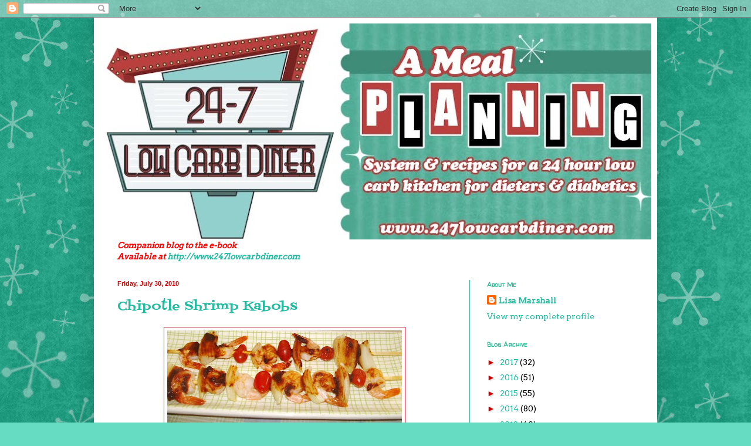

--- FILE ---
content_type: text/html; charset=UTF-8
request_url: https://247lowcarbdiner.blogspot.com/2010/07/
body_size: 27633
content:
<!DOCTYPE html>
<html class='v2' dir='ltr' lang='en'>
<head>
<link href='https://www.blogger.com/static/v1/widgets/335934321-css_bundle_v2.css' rel='stylesheet' type='text/css'/>
<meta content='width=1100' name='viewport'/>
<meta content='text/html; charset=UTF-8' http-equiv='Content-Type'/>
<meta content='blogger' name='generator'/>
<link href='https://247lowcarbdiner.blogspot.com/favicon.ico' rel='icon' type='image/x-icon'/>
<link href='http://247lowcarbdiner.blogspot.com/2010/07/' rel='canonical'/>
<link rel="alternate" type="application/atom+xml" title="24/7 Low Carb Diner - Atom" href="https://247lowcarbdiner.blogspot.com/feeds/posts/default" />
<link rel="alternate" type="application/rss+xml" title="24/7 Low Carb Diner - RSS" href="https://247lowcarbdiner.blogspot.com/feeds/posts/default?alt=rss" />
<link rel="service.post" type="application/atom+xml" title="24/7 Low Carb Diner - Atom" href="https://www.blogger.com/feeds/5545117243951054815/posts/default" />
<!--Can't find substitution for tag [blog.ieCssRetrofitLinks]-->
<meta content='http://247lowcarbdiner.blogspot.com/2010/07/' property='og:url'/>
<meta content='24/7 Low Carb Diner' property='og:title'/>
<meta content='' property='og:description'/>
<title>24/7 Low Carb Diner: July 2010</title>
<style type='text/css'>@font-face{font-family:'Arvo';font-style:normal;font-weight:400;font-display:swap;src:url(//fonts.gstatic.com/s/arvo/v23/tDbD2oWUg0MKqScQ7Z7o_vo.woff2)format('woff2');unicode-range:U+0000-00FF,U+0131,U+0152-0153,U+02BB-02BC,U+02C6,U+02DA,U+02DC,U+0304,U+0308,U+0329,U+2000-206F,U+20AC,U+2122,U+2191,U+2193,U+2212,U+2215,U+FEFF,U+FFFD;}@font-face{font-family:'Fontdiner Swanky';font-style:normal;font-weight:400;font-display:swap;src:url(//fonts.gstatic.com/s/fontdinerswanky/v24/ijwOs4XgRNsiaI5-hcVb4hQgMvCD0uYVKwOs1to.woff2)format('woff2');unicode-range:U+0000-00FF,U+0131,U+0152-0153,U+02BB-02BC,U+02C6,U+02DA,U+02DC,U+0304,U+0308,U+0329,U+2000-206F,U+20AC,U+2122,U+2191,U+2193,U+2212,U+2215,U+FEFF,U+FFFD;}@font-face{font-family:'Walter Turncoat';font-style:normal;font-weight:400;font-display:swap;src:url(//fonts.gstatic.com/s/walterturncoat/v24/snfys0Gs98ln43n0d-14ULoToe6LZxecYZVfqA.woff2)format('woff2');unicode-range:U+0000-00FF,U+0131,U+0152-0153,U+02BB-02BC,U+02C6,U+02DA,U+02DC,U+0304,U+0308,U+0329,U+2000-206F,U+20AC,U+2122,U+2191,U+2193,U+2212,U+2215,U+FEFF,U+FFFD;}</style>
<style id='page-skin-1' type='text/css'><!--
/*
-----------------------------------------------
Blogger Template Style
Name:     Simple
Designer: Blogger
URL:      www.blogger.com
----------------------------------------------- */
/* Content
----------------------------------------------- */
body {
font: normal normal 14px Arvo;
color: #000000;
background: #66ddc3 url(//1.bp.blogspot.com/-YUiIkauQZ4Q/TvteQqN1mkI/AAAAAAAABs4/2u2Hja2xLwA/s0/momsbg%25283%2529.jpg) repeat scroll top left;
padding: 0 40px 40px 40px;
}
html body .region-inner {
min-width: 0;
max-width: 100%;
width: auto;
}
h2 {
font-size: 22px;
}
a:link {
text-decoration:none;
color: #21bba0;
}
a:visited {
text-decoration:none;
color: #cc0000;
}
a:hover {
text-decoration:underline;
color: #32ffed;
}
.body-fauxcolumn-outer .fauxcolumn-inner {
background: transparent none repeat scroll top left;
_background-image: none;
}
.body-fauxcolumn-outer .cap-top {
position: absolute;
z-index: 1;
height: 400px;
width: 100%;
}
.body-fauxcolumn-outer .cap-top .cap-left {
width: 100%;
background: transparent none repeat-x scroll top left;
_background-image: none;
}
.content-outer {
-moz-box-shadow: 0 0 40px rgba(0, 0, 0, .15);
-webkit-box-shadow: 0 0 5px rgba(0, 0, 0, .15);
-goog-ms-box-shadow: 0 0 10px #333333;
box-shadow: 0 0 40px rgba(0, 0, 0, .15);
margin-bottom: 1px;
}
.content-inner {
padding: 10px 10px;
}
.content-inner {
background-color: #ffffff;
}
/* Header
----------------------------------------------- */
.header-outer {
background: #ffffff none repeat-x scroll 0 -400px;
_background-image: none;
}
.Header h1 {
font: normal normal 60px Arial, Tahoma, Helvetica, FreeSans, sans-serif;
color: #32bb98;
text-shadow: -1px -1px 1px rgba(0, 0, 0, .2);
}
.Header h1 a {
color: #32bb98;
}
.Header .description {
font-size: 140%;
color: #777777;
}
.header-inner .Header .titlewrapper {
padding: 22px 30px;
}
.header-inner .Header .descriptionwrapper {
padding: 0 30px;
}
/* Tabs
----------------------------------------------- */
.tabs-inner .section:first-child {
border-top: 1px solid #ffffff;
}
.tabs-inner .section:first-child ul {
margin-top: -1px;
border-top: 1px solid #ffffff;
border-left: 0 solid #ffffff;
border-right: 0 solid #ffffff;
}
.tabs-inner .widget ul {
background: #f5f5f5 url(//www.blogblog.com/1kt/simple/gradients_light.png) repeat-x scroll 0 -800px;
_background-image: none;
border-bottom: 1px solid #ffffff;
margin-top: 0;
margin-left: -30px;
margin-right: -30px;
}
.tabs-inner .widget li a {
display: inline-block;
padding: .6em 1em;
font: normal normal 14px Arial, Tahoma, Helvetica, FreeSans, sans-serif;
color: #999999;
border-left: 1px solid #ffffff;
border-right: 1px solid #ffffff;
}
.tabs-inner .widget li:first-child a {
border-left: none;
}
.tabs-inner .widget li.selected a, .tabs-inner .widget li a:hover {
color: #000000;
background-color: #eeeeee;
text-decoration: none;
}
/* Columns
----------------------------------------------- */
.main-outer {
border-top: 0 solid #32bb98;
}
.fauxcolumn-left-outer .fauxcolumn-inner {
border-right: 1px solid #32bb98;
}
.fauxcolumn-right-outer .fauxcolumn-inner {
border-left: 1px solid #32bb98;
}
/* Headings
----------------------------------------------- */
div.widget > h2,
div.widget h2.title {
margin: 0 0 1em 0;
font: normal bold 11px Walter Turncoat;
color: #32bb98;
}
/* Widgets
----------------------------------------------- */
.widget .zippy {
color: #cc0000;
text-shadow: 2px 2px 1px rgba(0, 0, 0, .1);
}
.widget .popular-posts ul {
list-style: none;
}
/* Posts
----------------------------------------------- */
h2.date-header {
font: normal bold 11px Arial, Tahoma, Helvetica, FreeSans, sans-serif;
}
.date-header span {
background-color: transparent;
color: #cc0000;
padding: inherit;
letter-spacing: inherit;
margin: inherit;
}
.main-inner {
padding-top: 30px;
padding-bottom: 30px;
}
.main-inner .column-center-inner {
padding: 0 15px;
}
.main-inner .column-center-inner .section {
margin: 0 15px;
}
.post {
margin: 0 0 25px 0;
}
h3.post-title, .comments h4 {
font: normal normal 22px Fontdiner Swanky;
margin: .75em 0 0;
}
.post-body {
font-size: 110%;
line-height: 1.4;
position: relative;
}
.post-body img, .post-body .tr-caption-container, .Profile img, .Image img,
.BlogList .item-thumbnail img {
padding: 2px;
background: #ffffff;
border: 1px solid #bb213b;
-moz-box-shadow: 1px 1px 5px rgba(0, 0, 0, .1);
-webkit-box-shadow: 1px 1px 5px rgba(0, 0, 0, .1);
box-shadow: 1px 1px 5px rgba(0, 0, 0, .1);
}
.post-body img, .post-body .tr-caption-container {
padding: 5px;
}
.post-body .tr-caption-container {
color: #222222;
}
.post-body .tr-caption-container img {
padding: 0;
background: transparent;
border: none;
-moz-box-shadow: 0 0 0 rgba(0, 0, 0, .1);
-webkit-box-shadow: 0 0 0 rgba(0, 0, 0, .1);
box-shadow: 0 0 0 rgba(0, 0, 0, .1);
}
.post-header {
margin: 0 0 1.5em;
line-height: 1.6;
font-size: 90%;
}
.post-footer {
margin: 20px -2px 0;
padding: 5px 10px;
color: #000000;
background-color: #ffffff;
border-bottom: 1px solid #eeeeee;
line-height: 1.6;
font-size: 90%;
}
#comments .comment-author {
padding-top: 1.5em;
border-top: 1px solid #32bb98;
background-position: 0 1.5em;
}
#comments .comment-author:first-child {
padding-top: 0;
border-top: none;
}
.avatar-image-container {
margin: .2em 0 0;
}
#comments .avatar-image-container img {
border: 1px solid #bb213b;
}
/* Comments
----------------------------------------------- */
.comments .comments-content .icon.blog-author {
background-repeat: no-repeat;
background-image: url([data-uri]);
}
.comments .comments-content .loadmore a {
border-top: 1px solid #cc0000;
border-bottom: 1px solid #cc0000;
}
.comments .comment-thread.inline-thread {
background-color: #ffffff;
}
.comments .continue {
border-top: 2px solid #cc0000;
}
/* Accents
---------------------------------------------- */
.section-columns td.columns-cell {
border-left: 1px solid #32bb98;
}
.blog-pager {
background: transparent none no-repeat scroll top center;
}
.blog-pager-older-link, .home-link,
.blog-pager-newer-link {
background-color: #ffffff;
padding: 5px;
}
.footer-outer {
border-top: 0 dashed #bbbbbb;
}
/* Mobile
----------------------------------------------- */
body.mobile  {
background-size: auto;
}
.mobile .body-fauxcolumn-outer {
background: transparent none repeat scroll top left;
}
.mobile .body-fauxcolumn-outer .cap-top {
background-size: 100% auto;
}
.mobile .content-outer {
-webkit-box-shadow: 0 0 3px rgba(0, 0, 0, .15);
box-shadow: 0 0 3px rgba(0, 0, 0, .15);
}
.mobile .tabs-inner .widget ul {
margin-left: 0;
margin-right: 0;
}
.mobile .post {
margin: 0;
}
.mobile .main-inner .column-center-inner .section {
margin: 0;
}
.mobile .date-header span {
padding: 0.1em 10px;
margin: 0 -10px;
}
.mobile h3.post-title {
margin: 0;
}
.mobile .blog-pager {
background: transparent none no-repeat scroll top center;
}
.mobile .footer-outer {
border-top: none;
}
.mobile .main-inner, .mobile .footer-inner {
background-color: #ffffff;
}
.mobile-index-contents {
color: #000000;
}
.mobile-link-button {
background-color: #21bba0;
}
.mobile-link-button a:link, .mobile-link-button a:visited {
color: #ffffff;
}
.mobile .tabs-inner .section:first-child {
border-top: none;
}
.mobile .tabs-inner .PageList .widget-content {
background-color: #eeeeee;
color: #000000;
border-top: 1px solid #ffffff;
border-bottom: 1px solid #ffffff;
}
.mobile .tabs-inner .PageList .widget-content .pagelist-arrow {
border-left: 1px solid #ffffff;
}

--></style>
<style id='template-skin-1' type='text/css'><!--
body {
min-width: 960px;
}
.content-outer, .content-fauxcolumn-outer, .region-inner {
min-width: 960px;
max-width: 960px;
_width: 960px;
}
.main-inner .columns {
padding-left: 0;
padding-right: 310px;
}
.main-inner .fauxcolumn-center-outer {
left: 0;
right: 310px;
/* IE6 does not respect left and right together */
_width: expression(this.parentNode.offsetWidth -
parseInt("0") -
parseInt("310px") + 'px');
}
.main-inner .fauxcolumn-left-outer {
width: 0;
}
.main-inner .fauxcolumn-right-outer {
width: 310px;
}
.main-inner .column-left-outer {
width: 0;
right: 100%;
margin-left: -0;
}
.main-inner .column-right-outer {
width: 310px;
margin-right: -310px;
}
#layout {
min-width: 0;
}
#layout .content-outer {
min-width: 0;
width: 800px;
}
#layout .region-inner {
min-width: 0;
width: auto;
}
body#layout div.add_widget {
padding: 8px;
}
body#layout div.add_widget a {
margin-left: 32px;
}
--></style>
<style>
    body {background-image:url(\/\/1.bp.blogspot.com\/-YUiIkauQZ4Q\/TvteQqN1mkI\/AAAAAAAABs4\/2u2Hja2xLwA\/s0\/momsbg%25283%2529.jpg);}
    
@media (max-width: 200px) { body {background-image:url(\/\/1.bp.blogspot.com\/-YUiIkauQZ4Q\/TvteQqN1mkI\/AAAAAAAABs4\/2u2Hja2xLwA\/w200\/momsbg%25283%2529.jpg);}}
@media (max-width: 400px) and (min-width: 201px) { body {background-image:url(\/\/1.bp.blogspot.com\/-YUiIkauQZ4Q\/TvteQqN1mkI\/AAAAAAAABs4\/2u2Hja2xLwA\/w400\/momsbg%25283%2529.jpg);}}
@media (max-width: 800px) and (min-width: 401px) { body {background-image:url(\/\/1.bp.blogspot.com\/-YUiIkauQZ4Q\/TvteQqN1mkI\/AAAAAAAABs4\/2u2Hja2xLwA\/w800\/momsbg%25283%2529.jpg);}}
@media (max-width: 1200px) and (min-width: 801px) { body {background-image:url(\/\/1.bp.blogspot.com\/-YUiIkauQZ4Q\/TvteQqN1mkI\/AAAAAAAABs4\/2u2Hja2xLwA\/w1200\/momsbg%25283%2529.jpg);}}
/* Last tag covers anything over one higher than the previous max-size cap. */
@media (min-width: 1201px) { body {background-image:url(\/\/1.bp.blogspot.com\/-YUiIkauQZ4Q\/TvteQqN1mkI\/AAAAAAAABs4\/2u2Hja2xLwA\/w1600\/momsbg%25283%2529.jpg);}}
  </style>
<link href='https://www.blogger.com/dyn-css/authorization.css?targetBlogID=5545117243951054815&amp;zx=99ae6a4f-86dc-4310-b3f6-5f4384e03b2a' media='none' onload='if(media!=&#39;all&#39;)media=&#39;all&#39;' rel='stylesheet'/><noscript><link href='https://www.blogger.com/dyn-css/authorization.css?targetBlogID=5545117243951054815&amp;zx=99ae6a4f-86dc-4310-b3f6-5f4384e03b2a' rel='stylesheet'/></noscript>
<meta name='google-adsense-platform-account' content='ca-host-pub-1556223355139109'/>
<meta name='google-adsense-platform-domain' content='blogspot.com'/>

</head>
<body class='loading variant-pale'>
<div class='navbar section' id='navbar' name='Navbar'><div class='widget Navbar' data-version='1' id='Navbar1'><script type="text/javascript">
    function setAttributeOnload(object, attribute, val) {
      if(window.addEventListener) {
        window.addEventListener('load',
          function(){ object[attribute] = val; }, false);
      } else {
        window.attachEvent('onload', function(){ object[attribute] = val; });
      }
    }
  </script>
<div id="navbar-iframe-container"></div>
<script type="text/javascript" src="https://apis.google.com/js/platform.js"></script>
<script type="text/javascript">
      gapi.load("gapi.iframes:gapi.iframes.style.bubble", function() {
        if (gapi.iframes && gapi.iframes.getContext) {
          gapi.iframes.getContext().openChild({
              url: 'https://www.blogger.com/navbar/5545117243951054815?origin\x3dhttps://247lowcarbdiner.blogspot.com',
              where: document.getElementById("navbar-iframe-container"),
              id: "navbar-iframe"
          });
        }
      });
    </script><script type="text/javascript">
(function() {
var script = document.createElement('script');
script.type = 'text/javascript';
script.src = '//pagead2.googlesyndication.com/pagead/js/google_top_exp.js';
var head = document.getElementsByTagName('head')[0];
if (head) {
head.appendChild(script);
}})();
</script>
</div></div>
<div class='body-fauxcolumns'>
<div class='fauxcolumn-outer body-fauxcolumn-outer'>
<div class='cap-top'>
<div class='cap-left'></div>
<div class='cap-right'></div>
</div>
<div class='fauxborder-left'>
<div class='fauxborder-right'></div>
<div class='fauxcolumn-inner'>
</div>
</div>
<div class='cap-bottom'>
<div class='cap-left'></div>
<div class='cap-right'></div>
</div>
</div>
</div>
<div class='content'>
<div class='content-fauxcolumns'>
<div class='fauxcolumn-outer content-fauxcolumn-outer'>
<div class='cap-top'>
<div class='cap-left'></div>
<div class='cap-right'></div>
</div>
<div class='fauxborder-left'>
<div class='fauxborder-right'></div>
<div class='fauxcolumn-inner'>
</div>
</div>
<div class='cap-bottom'>
<div class='cap-left'></div>
<div class='cap-right'></div>
</div>
</div>
</div>
<div class='content-outer'>
<div class='content-cap-top cap-top'>
<div class='cap-left'></div>
<div class='cap-right'></div>
</div>
<div class='fauxborder-left content-fauxborder-left'>
<div class='fauxborder-right content-fauxborder-right'></div>
<div class='content-inner'>
<header>
<div class='header-outer'>
<div class='header-cap-top cap-top'>
<div class='cap-left'></div>
<div class='cap-right'></div>
</div>
<div class='fauxborder-left header-fauxborder-left'>
<div class='fauxborder-right header-fauxborder-right'></div>
<div class='region-inner header-inner'>
<div class='header section' id='header' name='Header'><div class='widget Header' data-version='1' id='Header1'>
<div id='header-inner'>
<a href='https://247lowcarbdiner.blogspot.com/' style='display: block'>
<img alt='24/7 Low Carb Diner' height='368px; ' id='Header1_headerimg' src='https://blogger.googleusercontent.com/img/b/R29vZ2xl/AVvXsEjquqIvLteRgurcDI5SZCuE8V3XdzpslpjC6ogIn-5Mm5EcGB6ZFu-1UFh6UCZ7DnGjdTO4xdOzxh7g6qCF5bY2WnynKswOXkRv5ss1b4_q3DYliAgXgc8lUu9Erl2r_W1p197yBkk9hsA/s940/banner%25281%2529.jpg' style='display: block' width='940px; '/>
</a>
</div>
</div></div>
</div>
</div>
<div class='header-cap-bottom cap-bottom'>
<div class='cap-left'></div>
<div class='cap-right'></div>
</div>
</div>
</header>
<div class='tabs-outer'>
<div class='tabs-cap-top cap-top'>
<div class='cap-left'></div>
<div class='cap-right'></div>
</div>
<div class='fauxborder-left tabs-fauxborder-left'>
<div class='fauxborder-right tabs-fauxborder-right'></div>
<div class='region-inner tabs-inner'>
<div class='tabs section' id='crosscol' name='Cross-Column'><div class='widget Text' data-version='1' id='Text1'>
<h2 class='title'>companion blog to the e-book the 24/7 Low Carb Diner</h2>
<div class='widget-content'>
<em style="font-weight: bold;"><span style="color: rgb(255, 0, 0);">Companion blog to the e-book<br/>Available at <a href="http://www.247lowcarbdiner.com/">http://www.247lowcarbdiner.com</a></span></em><br/>
</div>
<div class='clear'></div>
</div></div>
<div class='tabs no-items section' id='crosscol-overflow' name='Cross-Column 2'></div>
</div>
</div>
<div class='tabs-cap-bottom cap-bottom'>
<div class='cap-left'></div>
<div class='cap-right'></div>
</div>
</div>
<div class='main-outer'>
<div class='main-cap-top cap-top'>
<div class='cap-left'></div>
<div class='cap-right'></div>
</div>
<div class='fauxborder-left main-fauxborder-left'>
<div class='fauxborder-right main-fauxborder-right'></div>
<div class='region-inner main-inner'>
<div class='columns fauxcolumns'>
<div class='fauxcolumn-outer fauxcolumn-center-outer'>
<div class='cap-top'>
<div class='cap-left'></div>
<div class='cap-right'></div>
</div>
<div class='fauxborder-left'>
<div class='fauxborder-right'></div>
<div class='fauxcolumn-inner'>
</div>
</div>
<div class='cap-bottom'>
<div class='cap-left'></div>
<div class='cap-right'></div>
</div>
</div>
<div class='fauxcolumn-outer fauxcolumn-left-outer'>
<div class='cap-top'>
<div class='cap-left'></div>
<div class='cap-right'></div>
</div>
<div class='fauxborder-left'>
<div class='fauxborder-right'></div>
<div class='fauxcolumn-inner'>
</div>
</div>
<div class='cap-bottom'>
<div class='cap-left'></div>
<div class='cap-right'></div>
</div>
</div>
<div class='fauxcolumn-outer fauxcolumn-right-outer'>
<div class='cap-top'>
<div class='cap-left'></div>
<div class='cap-right'></div>
</div>
<div class='fauxborder-left'>
<div class='fauxborder-right'></div>
<div class='fauxcolumn-inner'>
</div>
</div>
<div class='cap-bottom'>
<div class='cap-left'></div>
<div class='cap-right'></div>
</div>
</div>
<!-- corrects IE6 width calculation -->
<div class='columns-inner'>
<div class='column-center-outer'>
<div class='column-center-inner'>
<div class='main section' id='main' name='Main'><div class='widget Blog' data-version='1' id='Blog1'>
<div class='blog-posts hfeed'>

          <div class="date-outer">
        
<h2 class='date-header'><span>Friday, July 30, 2010</span></h2>

          <div class="date-posts">
        
<div class='post-outer'>
<div class='post hentry'>
<a name='7560743997056085625'></a>
<h3 class='post-title entry-title'>
<a href='https://247lowcarbdiner.blogspot.com/2010/07/chipotle-shrimp-kabobs.html'>Chipotle Shrimp Kabobs</a>
</h3>
<div class='post-header'>
<div class='post-header-line-1'></div>
</div>
<div class='post-body entry-content' id='post-body-7560743997056085625'>
<a href="https://blogger.googleusercontent.com/img/b/R29vZ2xl/AVvXsEgqzYQSCjJQ-H2127eloCpL83x3HZePLl0myUs_iUmURzozx0NyB0hVF5BreivCaHmAD5rwNnmlNmK3MtyGmvz1HZh5DZpwdXRoTHTboWuBfjdCd9cEmSdqS6dTl_VdmOYWrlJm4QXNSqM/s1600/chipotle+shrimp+kabob.JPG" onblur="try {parent.deselectBloggerImageGracefully();} catch(e) {}"><img alt="" border="0" id="BLOGGER_PHOTO_ID_5499795904551813618" src="https://blogger.googleusercontent.com/img/b/R29vZ2xl/AVvXsEgqzYQSCjJQ-H2127eloCpL83x3HZePLl0myUs_iUmURzozx0NyB0hVF5BreivCaHmAD5rwNnmlNmK3MtyGmvz1HZh5DZpwdXRoTHTboWuBfjdCd9cEmSdqS6dTl_VdmOYWrlJm4QXNSqM/s400/chipotle+shrimp+kabob.JPG" style="display:block; margin:0px auto 10px; text-align:center;cursor:pointer; cursor:hand;width: 400px; height: 159px;" /></a><br />Wow. This dish reall turns up the heat. If you don't like caliente, move on. This will wake up your tastebuds for sure. The chipotle sauce is another of my Big Lots finds. It is Clemente Jacques Chipotle Toppers.  Basically, peppers in Adobo Sauce. It has 4 carbs for 2 Tablespoons, but trust me, you won't be needing 2 tablespoons of this stuff. There is a teeny bit of sugar in there, but it is the 7th ingredient, so there is not much. The smokey pepper is what comes through. They call this sauce a topper as it is intended to top burgers or chicken. I thought it would spice up some grilled shrimp. Oh Yeah.<br /><br />The whole dish goes together so easy, it just has to be an E.Z. Fix meal. I use frozen precooked  and peeled shrimp. Can't get any easier than that. Here's my method.<br /><br /><span style="font-style:italic;"><span style="font-weight:bold;">Chipotle Shrimp Kabob</span><br /><br />4 ounces cooked, peeled shrimp<br />8 grape tomatoes<br />1/2 small onion<br />2 teaspoons Chipotle Toppers Sauce<br /><br />Thaw the shrimp and cut the onion half into 8 chunks. Thread the onion, tomatoes and shrimp onto soaked wooden skewers. Brush with Chipotle Sauce and broil in the toaster oven.</span><br /><br />Spicy goodness. I like this sauce because it is easy to add just a touch of the chipotle peppers to any dish without having to open an entire can just for a tablespoon in a recipe. If you can find the sauce, try it in soups, chili, on chicken, in dips and salsa--or even on a burger like they show on the label.<br /><br /><a href="https://blogger.googleusercontent.com/img/b/R29vZ2xl/AVvXsEhAZeP6WBePIIDLe1cdYlq5frr0uxNd38AXdGOraxiKUUEABczm5ir8O4kUZYre7w9D_1urLm-UcAgNu-TJ6Y2R4UF55060a-ZhdCvLG_IOfX_JkwMb4WxmMYLV-yaubiXGzuGTCo29WzA/s1600/Chipotlemolido.jpg" onblur="try {parent.deselectBloggerImageGracefully();} catch(e) {}"><img alt="" border="0" id="BLOGGER_PHOTO_ID_5499797187980537330" src="https://blogger.googleusercontent.com/img/b/R29vZ2xl/AVvXsEhAZeP6WBePIIDLe1cdYlq5frr0uxNd38AXdGOraxiKUUEABczm5ir8O4kUZYre7w9D_1urLm-UcAgNu-TJ6Y2R4UF55060a-ZhdCvLG_IOfX_JkwMb4WxmMYLV-yaubiXGzuGTCo29WzA/s320/Chipotlemolido.jpg" style="display:block; margin:0px auto 10px; text-align:center;cursor:pointer; cursor:hand;width: 320px; height: 298px;" /></a><br /><br />My label, by the way, was in English, so my version must be marketed to the U.S. Perhaps if it is not in your Big Lots it might be in a grocery store nearby, in the condiments or the Latin food aisle.
<div style='clear: both;'></div>
</div>
<div class='post-footer'>
<div style='float: right; margin: 4px;'><a href='javascript:void((function(){var%20e=document.createElement(&#39;script&#39;);e.setAttribute(&#39;type&#39;,&#39;text/javascript&#39;);e.setAttribute(&#39;charset&#39;,&#39;UTF-8&#39;);e.setAttribute(&#39;src&#39;,&#39;http://assets.pinterest.com/js/pinmarklet.js?r=&#39;+Math.random()*99999999);document.body.appendChild(e)})());'><img alt="Pin It" class="aligncenter" src="https://lh3.googleusercontent.com/blogger_img_proxy/AEn0k_sGkwvd5f3yL6GSpZA75RCXAN6GV5vI_o27sAEL8K70oQVkxdO6OHGytkkhRrmWtKa_oXpmlDCAbg-HomxQpdelLfTqPzMPwkNhCQxZGNjknJC-1gaJkUYHrAAr=s0-d"></a></div><div class='post-footer-line post-footer-line-1'><span class='post-author vcard'>
Posted by
<span class='fn'>
<a href='https://www.blogger.com/profile/17322179451848079194' rel='author' title='author profile'>
Lisa Marshall
</a>
</span>
</span>
<span class='post-timestamp'>
at
<a class='timestamp-link' href='https://247lowcarbdiner.blogspot.com/2010/07/chipotle-shrimp-kabobs.html' rel='bookmark' title='permanent link'><abbr class='published' title='2010-07-30T14:06:00-05:00'>2:06&#8239;PM</abbr></a>
</span>
<span class='post-comment-link'>
<a class='comment-link' href='https://www.blogger.com/comment/fullpage/post/5545117243951054815/7560743997056085625' onclick=''>3
comments</a>
</span>
<span class='post-icons'>
<span class='item-action'>
<a href='https://www.blogger.com/email-post/5545117243951054815/7560743997056085625' title='Email Post'>
<img alt="" class="icon-action" height="13" src="//img1.blogblog.com/img/icon18_email.gif" width="18">
</a>
</span>
<span class='item-control blog-admin pid-1759325510'>
<a href='https://www.blogger.com/post-edit.g?blogID=5545117243951054815&postID=7560743997056085625&from=pencil' title='Edit Post'>
<img alt='' class='icon-action' height='18' src='https://resources.blogblog.com/img/icon18_edit_allbkg.gif' width='18'/>
</a>
</span>
</span>
<div class='post-share-buttons goog-inline-block'>
<a class='goog-inline-block share-button sb-email' href='https://www.blogger.com/share-post.g?blogID=5545117243951054815&postID=7560743997056085625&target=email' target='_blank' title='Email This'><span class='share-button-link-text'>Email This</span></a><a class='goog-inline-block share-button sb-blog' href='https://www.blogger.com/share-post.g?blogID=5545117243951054815&postID=7560743997056085625&target=blog' onclick='window.open(this.href, "_blank", "height=270,width=475"); return false;' target='_blank' title='BlogThis!'><span class='share-button-link-text'>BlogThis!</span></a><a class='goog-inline-block share-button sb-twitter' href='https://www.blogger.com/share-post.g?blogID=5545117243951054815&postID=7560743997056085625&target=twitter' target='_blank' title='Share to X'><span class='share-button-link-text'>Share to X</span></a><a class='goog-inline-block share-button sb-facebook' href='https://www.blogger.com/share-post.g?blogID=5545117243951054815&postID=7560743997056085625&target=facebook' onclick='window.open(this.href, "_blank", "height=430,width=640"); return false;' target='_blank' title='Share to Facebook'><span class='share-button-link-text'>Share to Facebook</span></a><a class='goog-inline-block share-button sb-pinterest' href='https://www.blogger.com/share-post.g?blogID=5545117243951054815&postID=7560743997056085625&target=pinterest' target='_blank' title='Share to Pinterest'><span class='share-button-link-text'>Share to Pinterest</span></a>
</div>
</div>
<div class='post-footer-line post-footer-line-2'><span class='post-labels'>
Labels:
<a href='https://247lowcarbdiner.blogspot.com/search/label/International%20food' rel='tag'>International food</a>,
<a href='https://247lowcarbdiner.blogspot.com/search/label/seafood' rel='tag'>seafood</a>,
<a href='https://247lowcarbdiner.blogspot.com/search/label/specialty%20ingredients' rel='tag'>specialty ingredients</a>
</span>
</div>
<div class='post-footer-line post-footer-line-3'><span class='post-location'>
</span>
</div>
</div>
</div>
</div>

          </div></div>
        

          <div class="date-outer">
        
<h2 class='date-header'><span>Sunday, July 25, 2010</span></h2>

          <div class="date-posts">
        
<div class='post-outer'>
<div class='post hentry'>
<a name='4432688104810044876'></a>
<h3 class='post-title entry-title'>
<a href='https://247lowcarbdiner.blogspot.com/2010/07/chicken-rollatini-and-grilled-tomato.html'>Chicken Rollatini and Grilled Tomato Salad</a>
</h3>
<div class='post-header'>
<div class='post-header-line-1'></div>
</div>
<div class='post-body entry-content' id='post-body-4432688104810044876'>
<a href="https://blogger.googleusercontent.com/img/b/R29vZ2xl/AVvXsEi7ftxFh58GYNKW5ueUyqo9k8cQfkGiKljQWCljgEXJVdRDB0Du6q57eX73fvpHZTwZe8stxr3d2xTK9pY0uDqxiqg2XSCnMg7Snj41AO0Ug4DBpTwZKPNbrhJeNWGPY_GlpVyAAT-pHVQ/s1600/chicken+rollatini+and+grilled+tomato+salad.JPG" onblur="try {parent.deselectBloggerImageGracefully();} catch(e) {}"><img alt="" border="0" id="BLOGGER_PHOTO_ID_5497928888034564162" src="https://blogger.googleusercontent.com/img/b/R29vZ2xl/AVvXsEi7ftxFh58GYNKW5ueUyqo9k8cQfkGiKljQWCljgEXJVdRDB0Du6q57eX73fvpHZTwZe8stxr3d2xTK9pY0uDqxiqg2XSCnMg7Snj41AO0Ug4DBpTwZKPNbrhJeNWGPY_GlpVyAAT-pHVQ/s400/chicken+rollatini+and+grilled+tomato+salad.JPG" style="display:block; margin:0px auto 10px; text-align:center;cursor:pointer; cursor:hand;width: 400px; height: 278px;" /></a><br />This is a cheater chicken rollatini I have been testing out for a while now. I think I finally have a workable recipe, so here you go. Hubby can't stop raving about our near gourmet lunch we are enjoying today.<br /><br />I love the idea of chicken rollatini, but I hate trying to pound chicken breast to an even thickness. I never get it right--then it ends up all funky shaped and hard to roll. Don't even go there with the abundance of toothpicks I have had to use to hold them together. Then there is the extra oven time and testing to  make sure the chicken is cooked through. Now it is easy peasy!<br /><br />The secret to this recipe is using ground chicken, then cooking it just a bit before rolling. The hardest part in knowing when to remove the chicken patty from the pan and stuffing it. I'll do my best to give you a good tutorial here.<br /><br /><span style="font-style:italic;"><span style="font-weight:bold;">Chicken Rollatini</span><br /><br />2 chicken breast halves, boneless and skinless and trimmed of fat<br />1 teaspoon garlic salt<br />1/2 teaspoon oregano<br />1 teaspoon McCormick's garlic and pepper seasoning blend (or any Italian blend without salt)<br />2 cups fresh baby spinach<br /><br />Trim chicken and grind it in a blender or food processor. Add the spices and blend again until incorporated into the meat. <br /><br />Heat a griddle or skillet until hot. Place half the chicken mixture onto the hot skillet. Working very quickly, use the back of a spoon to spread the chicken into an oblong patty. Make the patty about the size of your hand. Repeat with the remaining chicken. When that is spread, turn the first piece over to quickly grill on the other side. The point is to not cook the chicken through, but to sear it on both sides.It is important not to over cook the chicken in this process, as you want to be able to roll it. <br /><br />While the patties are just seared, but still pink in the center, remove them to a plate. Place about a cup of spinach on each patty and roll them up. Secure with a food pick. Bake these in a toaster oven until the chicken is cooked through. Mine took about 10 minutes at 350 degrees.<br /><br />Remove from the oven and serve with a spinach and tomato salad. Drizzle a bit of salad dressing over the rollatini if desired. Serves 2</span><br /><br />These would be good with a slice of cheese stuffed inside as well, or a sprinkle of parmesan. Since I have been a bad blogger as of late, I am going to go ahead and give you the salad recipe today as well, in hopes you will forgive me for being absent. This is a very low calorie salad and yet it is bursting with flavor. It is beautiful too.<br /><br /><span style="font-style:italic;"><span style="font-weight:bold;">Grilled Tomato Spinach Salad</span><br /><br />Grape tomatoes<br />fresh spinach (use am many veggies as you want for two)<br /><br />dressing:<br />3 tablespoons apple cider vinegar<br />1 teaspoon olive oil (optional)<br />1/4 teaspoon garlic powder<br />1 teaspoon garlic and pepper seasoning blend (or your choice of Italian blends)<br />1 packet Truvia<br />1 ice cube (strange, but read on)<br /><br />In a bowl, mix the vinegar, and seasonings. Grill the tomatoes whole on a hot griddle or grill. When charred spots appear and they are beginning to split open, remove them. Add them to the vinegar mix and let them rest about five minutes. Break open one tomato, and mix it into the dressing with a fork. Add the ice cube to melt, dilute the vinegar and chill the tomatoes a bit. Mix the dressing and tomatoes into the spinach and serve immediately. Pour any leftover dressing over the chicken or meat entree.</span><br /><br />This salad is so good. We like sweetened vinaigrettes, but you can easily leave that out. It would also be good with Balsamic vinegar.<br /><br />Who could know we could love an Italian dish without cheese? This is really good, and pretty enough to serve company.<br /><br />Since it is Sunday, I am now back to the kitchen for prep day to make some more ground chicken, but this time it will be patties. Not so pretty, but tasty and great for easy lunches and dinners when it is too hot to cook. Having these on hand is easier than going to the drive through.
<div style='clear: both;'></div>
</div>
<div class='post-footer'>
<div style='float: right; margin: 4px;'><a href='javascript:void((function(){var%20e=document.createElement(&#39;script&#39;);e.setAttribute(&#39;type&#39;,&#39;text/javascript&#39;);e.setAttribute(&#39;charset&#39;,&#39;UTF-8&#39;);e.setAttribute(&#39;src&#39;,&#39;http://assets.pinterest.com/js/pinmarklet.js?r=&#39;+Math.random()*99999999);document.body.appendChild(e)})());'><img alt="Pin It" class="aligncenter" src="https://lh3.googleusercontent.com/blogger_img_proxy/AEn0k_sGkwvd5f3yL6GSpZA75RCXAN6GV5vI_o27sAEL8K70oQVkxdO6OHGytkkhRrmWtKa_oXpmlDCAbg-HomxQpdelLfTqPzMPwkNhCQxZGNjknJC-1gaJkUYHrAAr=s0-d"></a></div><div class='post-footer-line post-footer-line-1'><span class='post-author vcard'>
Posted by
<span class='fn'>
<a href='https://www.blogger.com/profile/17322179451848079194' rel='author' title='author profile'>
Lisa Marshall
</a>
</span>
</span>
<span class='post-timestamp'>
at
<a class='timestamp-link' href='https://247lowcarbdiner.blogspot.com/2010/07/chicken-rollatini-and-grilled-tomato.html' rel='bookmark' title='permanent link'><abbr class='published' title='2010-07-25T14:01:00-05:00'>2:01&#8239;PM</abbr></a>
</span>
<span class='post-comment-link'>
<a class='comment-link' href='https://www.blogger.com/comment/fullpage/post/5545117243951054815/4432688104810044876' onclick=''>1 comments</a>
</span>
<span class='post-icons'>
<span class='item-action'>
<a href='https://www.blogger.com/email-post/5545117243951054815/4432688104810044876' title='Email Post'>
<img alt="" class="icon-action" height="13" src="//img1.blogblog.com/img/icon18_email.gif" width="18">
</a>
</span>
<span class='item-control blog-admin pid-1759325510'>
<a href='https://www.blogger.com/post-edit.g?blogID=5545117243951054815&postID=4432688104810044876&from=pencil' title='Edit Post'>
<img alt='' class='icon-action' height='18' src='https://resources.blogblog.com/img/icon18_edit_allbkg.gif' width='18'/>
</a>
</span>
</span>
<div class='post-share-buttons goog-inline-block'>
<a class='goog-inline-block share-button sb-email' href='https://www.blogger.com/share-post.g?blogID=5545117243951054815&postID=4432688104810044876&target=email' target='_blank' title='Email This'><span class='share-button-link-text'>Email This</span></a><a class='goog-inline-block share-button sb-blog' href='https://www.blogger.com/share-post.g?blogID=5545117243951054815&postID=4432688104810044876&target=blog' onclick='window.open(this.href, "_blank", "height=270,width=475"); return false;' target='_blank' title='BlogThis!'><span class='share-button-link-text'>BlogThis!</span></a><a class='goog-inline-block share-button sb-twitter' href='https://www.blogger.com/share-post.g?blogID=5545117243951054815&postID=4432688104810044876&target=twitter' target='_blank' title='Share to X'><span class='share-button-link-text'>Share to X</span></a><a class='goog-inline-block share-button sb-facebook' href='https://www.blogger.com/share-post.g?blogID=5545117243951054815&postID=4432688104810044876&target=facebook' onclick='window.open(this.href, "_blank", "height=430,width=640"); return false;' target='_blank' title='Share to Facebook'><span class='share-button-link-text'>Share to Facebook</span></a><a class='goog-inline-block share-button sb-pinterest' href='https://www.blogger.com/share-post.g?blogID=5545117243951054815&postID=4432688104810044876&target=pinterest' target='_blank' title='Share to Pinterest'><span class='share-button-link-text'>Share to Pinterest</span></a>
</div>
</div>
<div class='post-footer-line post-footer-line-2'><span class='post-labels'>
Labels:
<a href='https://247lowcarbdiner.blogspot.com/search/label/chicken' rel='tag'>chicken</a>,
<a href='https://247lowcarbdiner.blogspot.com/search/label/salad' rel='tag'>salad</a>
</span>
</div>
<div class='post-footer-line post-footer-line-3'><span class='post-location'>
</span>
</div>
</div>
</div>
</div>

          </div></div>
        

          <div class="date-outer">
        
<h2 class='date-header'><span>Tuesday, July 20, 2010</span></h2>

          <div class="date-posts">
        
<div class='post-outer'>
<div class='post hentry'>
<a name='5017980116239869994'></a>
<h3 class='post-title entry-title'>
<a href='https://247lowcarbdiner.blogspot.com/2010/07/chai-cooler.html'>Chai Cooler</a>
</h3>
<div class='post-header'>
<div class='post-header-line-1'></div>
</div>
<div class='post-body entry-content' id='post-body-5017980116239869994'>
<a href="https://blogger.googleusercontent.com/img/b/R29vZ2xl/AVvXsEgKFrhJ4OXgBtNLWHx3RxsTllhc55FHgGkEiui6uz-myrIEryLj7-4068GUj2sFEeTRlgs7bm-bEaryiKniSThz7PeNgGLI9snRHJoR26ghwD0QnHR2k1bcXZKMQm4VKao-oM5SFFEyzRI/s1600/chai+cooler+low+carb.JPG" onblur="try {parent.deselectBloggerImageGracefully();} catch(e) {}"><img alt="" border="0" id="BLOGGER_PHOTO_ID_5496040025816451106" src="https://blogger.googleusercontent.com/img/b/R29vZ2xl/AVvXsEgKFrhJ4OXgBtNLWHx3RxsTllhc55FHgGkEiui6uz-myrIEryLj7-4068GUj2sFEeTRlgs7bm-bEaryiKniSThz7PeNgGLI9snRHJoR26ghwD0QnHR2k1bcXZKMQm4VKao-oM5SFFEyzRI/s400/chai+cooler+low+carb.JPG" style="display:block; margin:0px auto 10px; text-align:center;cursor:pointer; cursor:hand;width: 300px; height: 400px;" /></a><br />Whew, it is hot! I love teas, but it is just too hot to enjoy a cup of hot tea. This cold version is so flavorful, it makes the heat bearable. At least for a while. I picked up this new ginger flavored chai tea last weekend at Big Lot's sale. I have a hard time shopping there <span style="font-style:italic;">without</span> buying a new tea...<br /><br />The spice mix is great, and this is a super low cal version of a summer cooler. Even better, it is made with green tea, which is so good for us. If you aren't watching calories, then by all means, up the cream. This tastes great just as it is though. It tastes like a high carb, high calorie treat. No need for all that frozen yogurt RR uses in her recipe. The spices are really the star.<br /><br /><span style="font-style:italic;"><span style="font-weight:bold;">Chai Cooler</span><br /><br />1 cup prepared chai tea (I used Celestial Seasonings Vanilla Ginger Green Tea Chai)<br />1 mini-moo or 1 Tablespoon cream or milk<br />sweetener to taste<br />1 cup ice<br /><br />Brew tea and cool to room temperature. In a bullet blender, whip remaining ingredients. Adjust sweetener and enjoy.</span>
<div style='clear: both;'></div>
</div>
<div class='post-footer'>
<div style='float: right; margin: 4px;'><a href='javascript:void((function(){var%20e=document.createElement(&#39;script&#39;);e.setAttribute(&#39;type&#39;,&#39;text/javascript&#39;);e.setAttribute(&#39;charset&#39;,&#39;UTF-8&#39;);e.setAttribute(&#39;src&#39;,&#39;http://assets.pinterest.com/js/pinmarklet.js?r=&#39;+Math.random()*99999999);document.body.appendChild(e)})());'><img alt="Pin It" class="aligncenter" src="https://lh3.googleusercontent.com/blogger_img_proxy/AEn0k_sGkwvd5f3yL6GSpZA75RCXAN6GV5vI_o27sAEL8K70oQVkxdO6OHGytkkhRrmWtKa_oXpmlDCAbg-HomxQpdelLfTqPzMPwkNhCQxZGNjknJC-1gaJkUYHrAAr=s0-d"></a></div><div class='post-footer-line post-footer-line-1'><span class='post-author vcard'>
Posted by
<span class='fn'>
<a href='https://www.blogger.com/profile/17322179451848079194' rel='author' title='author profile'>
Lisa Marshall
</a>
</span>
</span>
<span class='post-timestamp'>
at
<a class='timestamp-link' href='https://247lowcarbdiner.blogspot.com/2010/07/chai-cooler.html' rel='bookmark' title='permanent link'><abbr class='published' title='2010-07-20T11:42:00-05:00'>11:42&#8239;AM</abbr></a>
</span>
<span class='post-comment-link'>
<a class='comment-link' href='https://www.blogger.com/comment/fullpage/post/5545117243951054815/5017980116239869994' onclick=''>4
comments</a>
</span>
<span class='post-icons'>
<span class='item-action'>
<a href='https://www.blogger.com/email-post/5545117243951054815/5017980116239869994' title='Email Post'>
<img alt="" class="icon-action" height="13" src="//img1.blogblog.com/img/icon18_email.gif" width="18">
</a>
</span>
<span class='item-control blog-admin pid-1759325510'>
<a href='https://www.blogger.com/post-edit.g?blogID=5545117243951054815&postID=5017980116239869994&from=pencil' title='Edit Post'>
<img alt='' class='icon-action' height='18' src='https://resources.blogblog.com/img/icon18_edit_allbkg.gif' width='18'/>
</a>
</span>
</span>
<div class='post-share-buttons goog-inline-block'>
<a class='goog-inline-block share-button sb-email' href='https://www.blogger.com/share-post.g?blogID=5545117243951054815&postID=5017980116239869994&target=email' target='_blank' title='Email This'><span class='share-button-link-text'>Email This</span></a><a class='goog-inline-block share-button sb-blog' href='https://www.blogger.com/share-post.g?blogID=5545117243951054815&postID=5017980116239869994&target=blog' onclick='window.open(this.href, "_blank", "height=270,width=475"); return false;' target='_blank' title='BlogThis!'><span class='share-button-link-text'>BlogThis!</span></a><a class='goog-inline-block share-button sb-twitter' href='https://www.blogger.com/share-post.g?blogID=5545117243951054815&postID=5017980116239869994&target=twitter' target='_blank' title='Share to X'><span class='share-button-link-text'>Share to X</span></a><a class='goog-inline-block share-button sb-facebook' href='https://www.blogger.com/share-post.g?blogID=5545117243951054815&postID=5017980116239869994&target=facebook' onclick='window.open(this.href, "_blank", "height=430,width=640"); return false;' target='_blank' title='Share to Facebook'><span class='share-button-link-text'>Share to Facebook</span></a><a class='goog-inline-block share-button sb-pinterest' href='https://www.blogger.com/share-post.g?blogID=5545117243951054815&postID=5017980116239869994&target=pinterest' target='_blank' title='Share to Pinterest'><span class='share-button-link-text'>Share to Pinterest</span></a>
</div>
</div>
<div class='post-footer-line post-footer-line-2'><span class='post-labels'>
Labels:
<a href='https://247lowcarbdiner.blogspot.com/search/label/beverages' rel='tag'>beverages</a>,
<a href='https://247lowcarbdiner.blogspot.com/search/label/hot%20weather%20food' rel='tag'>hot weather food</a>
</span>
</div>
<div class='post-footer-line post-footer-line-3'><span class='post-location'>
</span>
</div>
</div>
</div>
</div>

          </div></div>
        

          <div class="date-outer">
        
<h2 class='date-header'><span>Thursday, July 15, 2010</span></h2>

          <div class="date-posts">
        
<div class='post-outer'>
<div class='post hentry'>
<a name='3429720808643344626'></a>
<h3 class='post-title entry-title'>
<a href='https://247lowcarbdiner.blogspot.com/2010/07/yucatan-spice.html'>Yucatan Spice</a>
</h3>
<div class='post-header'>
<div class='post-header-line-1'></div>
</div>
<div class='post-body entry-content' id='post-body-3429720808643344626'>
<a href="https://blogger.googleusercontent.com/img/b/R29vZ2xl/AVvXsEjoFVArHvibFTga9mbOFWL4zvYG80Fcq02SOroIIO9dHm1BCbDgXiSxIurZripTJIa5tjxVmnOnS4JmqTUzueK-mXWC6Fw_WWMgkM29r_mgU2lvS7wFRGh1SuXWWgHQWFiBeUFDkmUCVoo/s1600/PICT1142.JPG" onblur="try {parent.deselectBloggerImageGracefully();} catch(e) {}"><img alt="" border="0" id="BLOGGER_PHOTO_ID_5494282410394609746" src="https://blogger.googleusercontent.com/img/b/R29vZ2xl/AVvXsEjoFVArHvibFTga9mbOFWL4zvYG80Fcq02SOroIIO9dHm1BCbDgXiSxIurZripTJIa5tjxVmnOnS4JmqTUzueK-mXWC6Fw_WWMgkM29r_mgU2lvS7wFRGh1SuXWWgHQWFiBeUFDkmUCVoo/s400/PICT1142.JPG" style="display:block; margin:0px auto 10px; text-align:center;cursor:pointer; cursor:hand;width: 400px; height: 300px;" /></a><br /><br />I love trying new interesting flavors. Tonight I tried mixing up a new spice blend. This one combines cumin--one of my favorites--with cocoa. I used it on two different meats to see how it does. First, I sprinkled it over beef fajitas. Nice flavor to perk up some beef that had already been grilled on prep day as our Triple Play choice. The smoke from the grill combined with the spices was a hit. One boy had it with on a salad witch cheese and salsa. (Please ignore the corn in that salsa--it happens to be his favorite, but is a no-no for lowcarbing) The next boy had his on some salsa rice. The third can choose when he gets home from work. That will finish off the beef. Grown boys sure can eat!<br /><br /><a href="https://blogger.googleusercontent.com/img/b/R29vZ2xl/AVvXsEj8yU_3GKEDt4XLR-H7PHObRslt7gV8_cPwabSJ5BQFy0nxjP9pCOwy9MJ_SvUe58biksIfGNaVRN7v4GWKVaz3WY46GAlmOeih8EeErPwSV4RyI1yZVxuXjJIZmCPkjJRf6CKvs2gEquc/s1600/PICT1149.JPG" onblur="try {parent.deselectBloggerImageGracefully();} catch(e) {}"><img alt="" border="0" id="BLOGGER_PHOTO_ID_5494282093867853362" src="https://blogger.googleusercontent.com/img/b/R29vZ2xl/AVvXsEj8yU_3GKEDt4XLR-H7PHObRslt7gV8_cPwabSJ5BQFy0nxjP9pCOwy9MJ_SvUe58biksIfGNaVRN7v4GWKVaz3WY46GAlmOeih8EeErPwSV4RyI1yZVxuXjJIZmCPkjJRf6CKvs2gEquc/s320/PICT1149.JPG" style="display:block; margin:0px auto 10px; text-align:center;cursor:pointer; cursor:hand;width: 320px; height: 240px;" /></a><br />John and I had tilapia. Let me tell ya, this does wonder for that little fishy. I just sprinkled a little over some small frozen fillets and baked them in the toaster oven until they flaked. Very good. I love making this fish in the summer because it is a true E.Z. Fix meal. The toaster oven does not make my kitchen unbearably hot. On the side was some sautéed celery and green onion. I sprinkle mine with jalapeño salt for a bit of heat. John? No. He did let me put a little of the Yucatan spice mix on it though. One warning--my cayenne is getting a little old, so it may have lost some of its fire. You may want to adjust yours accordingly!<br /><span style="font-style:italic;"><br /><span style="font-weight:bold;">Yucatan Spice Mix</span><br /><br />1 Tablespoon cumin<br />1 Tablespoon cocoa<br />1/2 teaspoon cayenne pepper<br />1 teaspoon coriander<br />1 teaspoon garlic powder<br />1 packet Truvia or equivalent sweetener<br />1/2 teaspoon salt</span><br /><br />Tilapia is nice light summer supper. My big boys can handle heavier dinners, but with the heat index over 110 degrees around here, I am just as glad to have a lighter meal.
<div style='clear: both;'></div>
</div>
<div class='post-footer'>
<div style='float: right; margin: 4px;'><a href='javascript:void((function(){var%20e=document.createElement(&#39;script&#39;);e.setAttribute(&#39;type&#39;,&#39;text/javascript&#39;);e.setAttribute(&#39;charset&#39;,&#39;UTF-8&#39;);e.setAttribute(&#39;src&#39;,&#39;http://assets.pinterest.com/js/pinmarklet.js?r=&#39;+Math.random()*99999999);document.body.appendChild(e)})());'><img alt="Pin It" class="aligncenter" src="https://lh3.googleusercontent.com/blogger_img_proxy/AEn0k_sGkwvd5f3yL6GSpZA75RCXAN6GV5vI_o27sAEL8K70oQVkxdO6OHGytkkhRrmWtKa_oXpmlDCAbg-HomxQpdelLfTqPzMPwkNhCQxZGNjknJC-1gaJkUYHrAAr=s0-d"></a></div><div class='post-footer-line post-footer-line-1'><span class='post-author vcard'>
Posted by
<span class='fn'>
<a href='https://www.blogger.com/profile/17322179451848079194' rel='author' title='author profile'>
Lisa Marshall
</a>
</span>
</span>
<span class='post-timestamp'>
at
<a class='timestamp-link' href='https://247lowcarbdiner.blogspot.com/2010/07/yucatan-spice.html' rel='bookmark' title='permanent link'><abbr class='published' title='2010-07-15T18:30:00-05:00'>6:30&#8239;PM</abbr></a>
</span>
<span class='post-comment-link'>
<a class='comment-link' href='https://www.blogger.com/comment/fullpage/post/5545117243951054815/3429720808643344626' onclick=''>2
comments</a>
</span>
<span class='post-icons'>
<span class='item-action'>
<a href='https://www.blogger.com/email-post/5545117243951054815/3429720808643344626' title='Email Post'>
<img alt="" class="icon-action" height="13" src="//img1.blogblog.com/img/icon18_email.gif" width="18">
</a>
</span>
<span class='item-control blog-admin pid-1759325510'>
<a href='https://www.blogger.com/post-edit.g?blogID=5545117243951054815&postID=3429720808643344626&from=pencil' title='Edit Post'>
<img alt='' class='icon-action' height='18' src='https://resources.blogblog.com/img/icon18_edit_allbkg.gif' width='18'/>
</a>
</span>
</span>
<div class='post-share-buttons goog-inline-block'>
<a class='goog-inline-block share-button sb-email' href='https://www.blogger.com/share-post.g?blogID=5545117243951054815&postID=3429720808643344626&target=email' target='_blank' title='Email This'><span class='share-button-link-text'>Email This</span></a><a class='goog-inline-block share-button sb-blog' href='https://www.blogger.com/share-post.g?blogID=5545117243951054815&postID=3429720808643344626&target=blog' onclick='window.open(this.href, "_blank", "height=270,width=475"); return false;' target='_blank' title='BlogThis!'><span class='share-button-link-text'>BlogThis!</span></a><a class='goog-inline-block share-button sb-twitter' href='https://www.blogger.com/share-post.g?blogID=5545117243951054815&postID=3429720808643344626&target=twitter' target='_blank' title='Share to X'><span class='share-button-link-text'>Share to X</span></a><a class='goog-inline-block share-button sb-facebook' href='https://www.blogger.com/share-post.g?blogID=5545117243951054815&postID=3429720808643344626&target=facebook' onclick='window.open(this.href, "_blank", "height=430,width=640"); return false;' target='_blank' title='Share to Facebook'><span class='share-button-link-text'>Share to Facebook</span></a><a class='goog-inline-block share-button sb-pinterest' href='https://www.blogger.com/share-post.g?blogID=5545117243951054815&postID=3429720808643344626&target=pinterest' target='_blank' title='Share to Pinterest'><span class='share-button-link-text'>Share to Pinterest</span></a>
</div>
</div>
<div class='post-footer-line post-footer-line-2'><span class='post-labels'>
Labels:
<a href='https://247lowcarbdiner.blogspot.com/search/label/beef' rel='tag'>beef</a>,
<a href='https://247lowcarbdiner.blogspot.com/search/label/condiments' rel='tag'>condiments</a>,
<a href='https://247lowcarbdiner.blogspot.com/search/label/International%20food' rel='tag'>International food</a>,
<a href='https://247lowcarbdiner.blogspot.com/search/label/seafood' rel='tag'>seafood</a>
</span>
</div>
<div class='post-footer-line post-footer-line-3'><span class='post-location'>
</span>
</div>
</div>
</div>
</div>

          </div></div>
        

          <div class="date-outer">
        
<h2 class='date-header'><span>Wednesday, July 14, 2010</span></h2>

          <div class="date-posts">
        
<div class='post-outer'>
<div class='post hentry'>
<a name='7512589398911490189'></a>
<h3 class='post-title entry-title'>
<a href='https://247lowcarbdiner.blogspot.com/2010/07/smokey-tuna-bites.html'>Smokey Tuna Bites</a>
</h3>
<div class='post-header'>
<div class='post-header-line-1'></div>
</div>
<div class='post-body entry-content' id='post-body-7512589398911490189'>
<a href="https://blogger.googleusercontent.com/img/b/R29vZ2xl/AVvXsEhM99zMRu58ZAmisW6aca7YYjbjTNc1QeUtN7g62pMUg2lI5wsLm9_n5p0AoxGHS5tZtnGhHIcrBuy5mMKwIfaOnv-SWpVQD-XaXBo_DUiM5ooA5QXYbT2ZIgxpe93VrWar61CnWfoFGhQ/s1600/smokey+tuna+bites.JPG" onblur="try {parent.deselectBloggerImageGracefully();} catch(e) {}"><img alt="" border="0" id="BLOGGER_PHOTO_ID_5493796148627530658" src="https://blogger.googleusercontent.com/img/b/R29vZ2xl/AVvXsEhM99zMRu58ZAmisW6aca7YYjbjTNc1QeUtN7g62pMUg2lI5wsLm9_n5p0AoxGHS5tZtnGhHIcrBuy5mMKwIfaOnv-SWpVQD-XaXBo_DUiM5ooA5QXYbT2ZIgxpe93VrWar61CnWfoFGhQ/s320/smokey+tuna+bites.JPG" style="display:block; margin:0px auto 10px; text-align:center;cursor:pointer; cursor:hand;width: 320px; height: 233px;" /></a><br />Many years ago, my friend Tracy--also a Diner, btw--introduced me to a marvelous smokey tuna spread. Very yummy. Since then, I have always loved the flavors of smokey tuna. Thanks Tracy.<br /><br />This morning, as I was pondering lunch box snacks, I thought about this spread. Very good, but not so good for a lunch box in the heat we are having. I wanted to leave out dairy. I thought about making them into smokey tuna patties, but don't have any eggs. Remembering how much my hubby loves my recipe for smokey mustard, I decided to give this a go. They are a little on the chewy side. While these are admittedly not the greatest recipe of all, the little bites are convenient, travel well, and offer lots of flavor. Even better--super low calorie! Yes, even low carbers need to pay attention to that.<br /><br /><span style="font-style:italic;"><span style="font-weight:bold;">Smokey Tuna Bites</span><br /><br />1 can of tuna packed in water and drained<br />1/2 teaspoon liquid smoke<br />1 1/2 teaspoons prepared mustard<br />black pepper to taste (I used the smoked pepper from McCormick)<br /><br />Blend everything together. Fill silicon baking cups with the mixture and bake at 325 for about 15 minutes. Let cool before removing from cups.</span><br /><br />It would be easy to play around with the flavors on this one. If you need a protein snack, this is easy to put together. They would work well as an entree with a side salad too. If you are not a canned tuna lover, sorry, there is only so much a girl can do. I sent them to work for hubby's lunch still in the muffin cups, but they hold together just fine to pop out and stand as a true finger food.
<div style='clear: both;'></div>
</div>
<div class='post-footer'>
<div style='float: right; margin: 4px;'><a href='javascript:void((function(){var%20e=document.createElement(&#39;script&#39;);e.setAttribute(&#39;type&#39;,&#39;text/javascript&#39;);e.setAttribute(&#39;charset&#39;,&#39;UTF-8&#39;);e.setAttribute(&#39;src&#39;,&#39;http://assets.pinterest.com/js/pinmarklet.js?r=&#39;+Math.random()*99999999);document.body.appendChild(e)})());'><img alt="Pin It" class="aligncenter" src="https://lh3.googleusercontent.com/blogger_img_proxy/AEn0k_sGkwvd5f3yL6GSpZA75RCXAN6GV5vI_o27sAEL8K70oQVkxdO6OHGytkkhRrmWtKa_oXpmlDCAbg-HomxQpdelLfTqPzMPwkNhCQxZGNjknJC-1gaJkUYHrAAr=s0-d"></a></div><div class='post-footer-line post-footer-line-1'><span class='post-author vcard'>
Posted by
<span class='fn'>
<a href='https://www.blogger.com/profile/17322179451848079194' rel='author' title='author profile'>
Lisa Marshall
</a>
</span>
</span>
<span class='post-timestamp'>
at
<a class='timestamp-link' href='https://247lowcarbdiner.blogspot.com/2010/07/smokey-tuna-bites.html' rel='bookmark' title='permanent link'><abbr class='published' title='2010-07-14T11:03:00-05:00'>11:03&#8239;AM</abbr></a>
</span>
<span class='post-comment-link'>
<a class='comment-link' href='https://www.blogger.com/comment/fullpage/post/5545117243951054815/7512589398911490189' onclick=''>1 comments</a>
</span>
<span class='post-icons'>
<span class='item-action'>
<a href='https://www.blogger.com/email-post/5545117243951054815/7512589398911490189' title='Email Post'>
<img alt="" class="icon-action" height="13" src="//img1.blogblog.com/img/icon18_email.gif" width="18">
</a>
</span>
<span class='item-control blog-admin pid-1759325510'>
<a href='https://www.blogger.com/post-edit.g?blogID=5545117243951054815&postID=7512589398911490189&from=pencil' title='Edit Post'>
<img alt='' class='icon-action' height='18' src='https://resources.blogblog.com/img/icon18_edit_allbkg.gif' width='18'/>
</a>
</span>
</span>
<div class='post-share-buttons goog-inline-block'>
<a class='goog-inline-block share-button sb-email' href='https://www.blogger.com/share-post.g?blogID=5545117243951054815&postID=7512589398911490189&target=email' target='_blank' title='Email This'><span class='share-button-link-text'>Email This</span></a><a class='goog-inline-block share-button sb-blog' href='https://www.blogger.com/share-post.g?blogID=5545117243951054815&postID=7512589398911490189&target=blog' onclick='window.open(this.href, "_blank", "height=270,width=475"); return false;' target='_blank' title='BlogThis!'><span class='share-button-link-text'>BlogThis!</span></a><a class='goog-inline-block share-button sb-twitter' href='https://www.blogger.com/share-post.g?blogID=5545117243951054815&postID=7512589398911490189&target=twitter' target='_blank' title='Share to X'><span class='share-button-link-text'>Share to X</span></a><a class='goog-inline-block share-button sb-facebook' href='https://www.blogger.com/share-post.g?blogID=5545117243951054815&postID=7512589398911490189&target=facebook' onclick='window.open(this.href, "_blank", "height=430,width=640"); return false;' target='_blank' title='Share to Facebook'><span class='share-button-link-text'>Share to Facebook</span></a><a class='goog-inline-block share-button sb-pinterest' href='https://www.blogger.com/share-post.g?blogID=5545117243951054815&postID=7512589398911490189&target=pinterest' target='_blank' title='Share to Pinterest'><span class='share-button-link-text'>Share to Pinterest</span></a>
</div>
</div>
<div class='post-footer-line post-footer-line-2'><span class='post-labels'>
Labels:
<a href='https://247lowcarbdiner.blogspot.com/search/label/lunch' rel='tag'>lunch</a>,
<a href='https://247lowcarbdiner.blogspot.com/search/label/seafood' rel='tag'>seafood</a>,
<a href='https://247lowcarbdiner.blogspot.com/search/label/snacks' rel='tag'>snacks</a>
</span>
</div>
<div class='post-footer-line post-footer-line-3'><span class='post-location'>
</span>
</div>
</div>
</div>
</div>

          </div></div>
        

          <div class="date-outer">
        
<h2 class='date-header'><span>Thursday, July 8, 2010</span></h2>

          <div class="date-posts">
        
<div class='post-outer'>
<div class='post hentry'>
<a name='7929996475501442668'></a>
<h3 class='post-title entry-title'>
<a href='https://247lowcarbdiner.blogspot.com/2010/07/minute-steak-yum.html'>Minute Steak-Yum</a>
</h3>
<div class='post-header'>
<div class='post-header-line-1'></div>
</div>
<div class='post-body entry-content' id='post-body-7929996475501442668'>
<a href="https://blogger.googleusercontent.com/img/b/R29vZ2xl/AVvXsEi8zancpcMvjl8gezplK9pjr3rAuvlB1BH4dlBlXARoXPZX8zIodPMlwuLeJjznXBO2xWkKoIw8xklqJAw8_txNPohub9gIurgRco6Qe7BqKkVgb20nUQcpawzeV_gdICN9sC8fGBuOTj4/s1600/minute+steak+low+carb.JPG" onblur="try {parent.deselectBloggerImageGracefully();} catch(e) {}"><img alt="" border="0" id="BLOGGER_PHOTO_ID_5491689906602892066" src="https://blogger.googleusercontent.com/img/b/R29vZ2xl/AVvXsEi8zancpcMvjl8gezplK9pjr3rAuvlB1BH4dlBlXARoXPZX8zIodPMlwuLeJjznXBO2xWkKoIw8xklqJAw8_txNPohub9gIurgRco6Qe7BqKkVgb20nUQcpawzeV_gdICN9sC8fGBuOTj4/s400/minute+steak+low+carb.JPG" style="display:block; margin:0px auto 10px; text-align:center;cursor:pointer; cursor:hand;width: 400px; height: 300px;" /></a><br />This meal came together from a list of coincidences. First, I was reminded of a good idea for dividing bulk packs of ground beef for the freezer. The idea is to spread the beef flat in a ziploc bag--quick to thaw or easier to brown from frozen. I have done that with full pounds of beef, but I never thought of doing it with quarter pounds for individual servings. Check idea one.<br /><br />Second in my string of coincidences was a really good sale on steak for the Independence Day weekend. Being frugal, I got some. A ten pound pack. Oh, my. What to do with ten pounds of steak? I like steak, but I never want a large one---especially for weekday meals. I needed to divide it in order to stay thrifty. Check idea 2.<br /><br />Thirdly, I went to purchase some lean ground beef. It was pricier than the steaks. Hmm. Why not use my Ninja to process some into ground sirloin for myself? I did it, and it worked great. I saved a dollar a pound. Check idea 3.<br /><br />Now combine all those ideas to see how it comes together. Grind the steak with some liquid smoke flavoring, or any seasoning blend you like. Pack ziplock sandwich bags with ground sirloin. Spread them out very thin and very flat. Freeze them flat. Then combine all the little steak cubes into a larger freezer bag. What you end up with is a small steak which can be cooked on a hot grill in almost no time at all. Don't thaw them or they will lose their shape. Just put them frozen on the hot surface. Tonight I used my cast iron griddle to make ours, but a George grill would be great too. I added some McCormick <span style="font-style:italic;">Smokehouse</span> ground black pepper. Excellent for a spicy, smokey bite. I made some mustard vinaigrette coleslaw as a side. Nothing like a hamburger, and nothing like those minute steaks from the grocery store. Best part? No need to wait for the coals...and fork tender.<br /><br />Want to try the pepper? Look for this.<br /><a href="https://blogger.googleusercontent.com/img/b/R29vZ2xl/AVvXsEhvzNoQXBMqB_47foFFBtzRBcJ96VVVqX57ne92jcNZtk-dOiTbLBMbGvS4y3ag2sm6d3FN07r3YW6cT2xB3lK3xiSoZeRQxZnLkn6iTjeQgBLoLr39Zk2d8fizT1EDq7n4OGeMJ7USSbs/s1600/Smokehouse+Ground+Black+Pepper.ashx.jpg" onblur="try {parent.deselectBloggerImageGracefully();} catch(e) {}"><img alt="" border="0" id="BLOGGER_PHOTO_ID_5491690201334953922" src="https://blogger.googleusercontent.com/img/b/R29vZ2xl/AVvXsEhvzNoQXBMqB_47foFFBtzRBcJ96VVVqX57ne92jcNZtk-dOiTbLBMbGvS4y3ag2sm6d3FN07r3YW6cT2xB3lK3xiSoZeRQxZnLkn6iTjeQgBLoLr39Zk2d8fizT1EDq7n4OGeMJ7USSbs/s320/Smokehouse+Ground+Black+Pepper.ashx.jpg" style="display:block; margin:0px auto 10px; text-align:center;cursor:pointer; cursor:hand;width: 225px; height: 225px;" /></a>
<div style='clear: both;'></div>
</div>
<div class='post-footer'>
<div style='float: right; margin: 4px;'><a href='javascript:void((function(){var%20e=document.createElement(&#39;script&#39;);e.setAttribute(&#39;type&#39;,&#39;text/javascript&#39;);e.setAttribute(&#39;charset&#39;,&#39;UTF-8&#39;);e.setAttribute(&#39;src&#39;,&#39;http://assets.pinterest.com/js/pinmarklet.js?r=&#39;+Math.random()*99999999);document.body.appendChild(e)})());'><img alt="Pin It" class="aligncenter" src="https://lh3.googleusercontent.com/blogger_img_proxy/AEn0k_sGkwvd5f3yL6GSpZA75RCXAN6GV5vI_o27sAEL8K70oQVkxdO6OHGytkkhRrmWtKa_oXpmlDCAbg-HomxQpdelLfTqPzMPwkNhCQxZGNjknJC-1gaJkUYHrAAr=s0-d"></a></div><div class='post-footer-line post-footer-line-1'><span class='post-author vcard'>
Posted by
<span class='fn'>
<a href='https://www.blogger.com/profile/17322179451848079194' rel='author' title='author profile'>
Lisa Marshall
</a>
</span>
</span>
<span class='post-timestamp'>
at
<a class='timestamp-link' href='https://247lowcarbdiner.blogspot.com/2010/07/minute-steak-yum.html' rel='bookmark' title='permanent link'><abbr class='published' title='2010-07-08T18:36:00-05:00'>6:36&#8239;PM</abbr></a>
</span>
<span class='post-comment-link'>
<a class='comment-link' href='https://www.blogger.com/comment/fullpage/post/5545117243951054815/7929996475501442668' onclick=''>1 comments</a>
</span>
<span class='post-icons'>
<span class='item-action'>
<a href='https://www.blogger.com/email-post/5545117243951054815/7929996475501442668' title='Email Post'>
<img alt="" class="icon-action" height="13" src="//img1.blogblog.com/img/icon18_email.gif" width="18">
</a>
</span>
<span class='item-control blog-admin pid-1759325510'>
<a href='https://www.blogger.com/post-edit.g?blogID=5545117243951054815&postID=7929996475501442668&from=pencil' title='Edit Post'>
<img alt='' class='icon-action' height='18' src='https://resources.blogblog.com/img/icon18_edit_allbkg.gif' width='18'/>
</a>
</span>
</span>
<div class='post-share-buttons goog-inline-block'>
<a class='goog-inline-block share-button sb-email' href='https://www.blogger.com/share-post.g?blogID=5545117243951054815&postID=7929996475501442668&target=email' target='_blank' title='Email This'><span class='share-button-link-text'>Email This</span></a><a class='goog-inline-block share-button sb-blog' href='https://www.blogger.com/share-post.g?blogID=5545117243951054815&postID=7929996475501442668&target=blog' onclick='window.open(this.href, "_blank", "height=270,width=475"); return false;' target='_blank' title='BlogThis!'><span class='share-button-link-text'>BlogThis!</span></a><a class='goog-inline-block share-button sb-twitter' href='https://www.blogger.com/share-post.g?blogID=5545117243951054815&postID=7929996475501442668&target=twitter' target='_blank' title='Share to X'><span class='share-button-link-text'>Share to X</span></a><a class='goog-inline-block share-button sb-facebook' href='https://www.blogger.com/share-post.g?blogID=5545117243951054815&postID=7929996475501442668&target=facebook' onclick='window.open(this.href, "_blank", "height=430,width=640"); return false;' target='_blank' title='Share to Facebook'><span class='share-button-link-text'>Share to Facebook</span></a><a class='goog-inline-block share-button sb-pinterest' href='https://www.blogger.com/share-post.g?blogID=5545117243951054815&postID=7929996475501442668&target=pinterest' target='_blank' title='Share to Pinterest'><span class='share-button-link-text'>Share to Pinterest</span></a>
</div>
</div>
<div class='post-footer-line post-footer-line-2'><span class='post-labels'>
Labels:
<a href='https://247lowcarbdiner.blogspot.com/search/label/beef' rel='tag'>beef</a>,
<a href='https://247lowcarbdiner.blogspot.com/search/label/condiments' rel='tag'>condiments</a>
</span>
</div>
<div class='post-footer-line post-footer-line-3'><span class='post-location'>
</span>
</div>
</div>
</div>
</div>

          </div></div>
        

          <div class="date-outer">
        
<h2 class='date-header'><span>Wednesday, July 7, 2010</span></h2>

          <div class="date-posts">
        
<div class='post-outer'>
<div class='post hentry'>
<a name='4785551364249356299'></a>
<h3 class='post-title entry-title'>
<a href='https://247lowcarbdiner.blogspot.com/2010/07/cool-cucumber-chains.html'>Cool Cucumber Chains</a>
</h3>
<div class='post-header'>
<div class='post-header-line-1'></div>
</div>
<div class='post-body entry-content' id='post-body-4785551364249356299'>
<a href="https://blogger.googleusercontent.com/img/b/R29vZ2xl/AVvXsEh2HKgFA53cUDiku4r3HIxdziBi-FNSstFTN4fOO1Jz6YU2ZpnjvPp6CazRUEqX8YpaASSmEkTPxbozGTD6AUOMw8A78y7Af_54ArZNwn09zbxE-nlJrlsQUQjxZWvNeLU6KMtr2XRhyVk/s1600/cucumber+chain+low+carb.JPG" onblur="try {parent.deselectBloggerImageGracefully();} catch(e) {}"><img alt="" border="0" id="BLOGGER_PHOTO_ID_5491174160761977714" src="https://blogger.googleusercontent.com/img/b/R29vZ2xl/AVvXsEh2HKgFA53cUDiku4r3HIxdziBi-FNSstFTN4fOO1Jz6YU2ZpnjvPp6CazRUEqX8YpaASSmEkTPxbozGTD6AUOMw8A78y7Af_54ArZNwn09zbxE-nlJrlsQUQjxZWvNeLU6KMtr2XRhyVk/s400/cucumber+chain+low+carb.JPG" style="display:block; margin:0px auto 10px; text-align:center;cursor:pointer; cursor:hand;width: 400px; height: 300px;" /></a><br />I have to convince myself to like cucumbers. This does the trick for me! I get to play with my food. I know cucumbers are super summer food--especially good as sides with heavier meats. This technique, not really a recipe, comes from my Laptop Lunches recipe book. I thought it was fun, and encourages me to enjoy my cukes. Low carb. Low cal.<br /><br /><span style="font-style:italic;"><span style="font-weight:bold;">Cucumber Chains</span><br /><br />1/2 cucumber<br />1 teaspoon vinaigrette dressing or vinegar<br />herbal seasoning to taste<br /><br />Peel the skin from a cucumber if desired. Cut the cucumber into 3 inch chunks. Remove the inner seeds. Slice into 1/4-1/3 inch rings. Cut through the ring of half of the slices. Assemble a chain. Season with vinaigrette and herbs. Let marinate for half an hour or more and serve chilled if possible.</span><br /><br />I like sweetened vinaigrettes, so my recipe is just a little sweet. You can use whatever appeals to your tastebuds. These are good with dill as well, but I was out today. These are going into my lunchbox for my afternoon curriculum planning session. Stay cool as a cucumber!
<div style='clear: both;'></div>
</div>
<div class='post-footer'>
<div style='float: right; margin: 4px;'><a href='javascript:void((function(){var%20e=document.createElement(&#39;script&#39;);e.setAttribute(&#39;type&#39;,&#39;text/javascript&#39;);e.setAttribute(&#39;charset&#39;,&#39;UTF-8&#39;);e.setAttribute(&#39;src&#39;,&#39;http://assets.pinterest.com/js/pinmarklet.js?r=&#39;+Math.random()*99999999);document.body.appendChild(e)})());'><img alt="Pin It" class="aligncenter" src="https://lh3.googleusercontent.com/blogger_img_proxy/AEn0k_sGkwvd5f3yL6GSpZA75RCXAN6GV5vI_o27sAEL8K70oQVkxdO6OHGytkkhRrmWtKa_oXpmlDCAbg-HomxQpdelLfTqPzMPwkNhCQxZGNjknJC-1gaJkUYHrAAr=s0-d"></a></div><div class='post-footer-line post-footer-line-1'><span class='post-author vcard'>
Posted by
<span class='fn'>
<a href='https://www.blogger.com/profile/17322179451848079194' rel='author' title='author profile'>
Lisa Marshall
</a>
</span>
</span>
<span class='post-timestamp'>
at
<a class='timestamp-link' href='https://247lowcarbdiner.blogspot.com/2010/07/cool-cucumber-chains.html' rel='bookmark' title='permanent link'><abbr class='published' title='2010-07-07T09:31:00-05:00'>9:31&#8239;AM</abbr></a>
</span>
<span class='post-comment-link'>
<a class='comment-link' href='https://www.blogger.com/comment/fullpage/post/5545117243951054815/4785551364249356299' onclick=''>3
comments</a>
</span>
<span class='post-icons'>
<span class='item-action'>
<a href='https://www.blogger.com/email-post/5545117243951054815/4785551364249356299' title='Email Post'>
<img alt="" class="icon-action" height="13" src="//img1.blogblog.com/img/icon18_email.gif" width="18">
</a>
</span>
<span class='item-control blog-admin pid-1759325510'>
<a href='https://www.blogger.com/post-edit.g?blogID=5545117243951054815&postID=4785551364249356299&from=pencil' title='Edit Post'>
<img alt='' class='icon-action' height='18' src='https://resources.blogblog.com/img/icon18_edit_allbkg.gif' width='18'/>
</a>
</span>
</span>
<div class='post-share-buttons goog-inline-block'>
<a class='goog-inline-block share-button sb-email' href='https://www.blogger.com/share-post.g?blogID=5545117243951054815&postID=4785551364249356299&target=email' target='_blank' title='Email This'><span class='share-button-link-text'>Email This</span></a><a class='goog-inline-block share-button sb-blog' href='https://www.blogger.com/share-post.g?blogID=5545117243951054815&postID=4785551364249356299&target=blog' onclick='window.open(this.href, "_blank", "height=270,width=475"); return false;' target='_blank' title='BlogThis!'><span class='share-button-link-text'>BlogThis!</span></a><a class='goog-inline-block share-button sb-twitter' href='https://www.blogger.com/share-post.g?blogID=5545117243951054815&postID=4785551364249356299&target=twitter' target='_blank' title='Share to X'><span class='share-button-link-text'>Share to X</span></a><a class='goog-inline-block share-button sb-facebook' href='https://www.blogger.com/share-post.g?blogID=5545117243951054815&postID=4785551364249356299&target=facebook' onclick='window.open(this.href, "_blank", "height=430,width=640"); return false;' target='_blank' title='Share to Facebook'><span class='share-button-link-text'>Share to Facebook</span></a><a class='goog-inline-block share-button sb-pinterest' href='https://www.blogger.com/share-post.g?blogID=5545117243951054815&postID=4785551364249356299&target=pinterest' target='_blank' title='Share to Pinterest'><span class='share-button-link-text'>Share to Pinterest</span></a>
</div>
</div>
<div class='post-footer-line post-footer-line-2'><span class='post-labels'>
Labels:
<a href='https://247lowcarbdiner.blogspot.com/search/label/salad' rel='tag'>salad</a>,
<a href='https://247lowcarbdiner.blogspot.com/search/label/side%20dish' rel='tag'>side dish</a>,
<a href='https://247lowcarbdiner.blogspot.com/search/label/snacks' rel='tag'>snacks</a>
</span>
</div>
<div class='post-footer-line post-footer-line-3'><span class='post-location'>
</span>
</div>
</div>
</div>
</div>

          </div></div>
        

          <div class="date-outer">
        
<h2 class='date-header'><span>Friday, July 2, 2010</span></h2>

          <div class="date-posts">
        
<div class='post-outer'>
<div class='post hentry'>
<a name='2622469054620774962'></a>
<h3 class='post-title entry-title'>
<a href='https://247lowcarbdiner.blogspot.com/2010/07/patriotic-muffins.html'>Patriotic Muffins</a>
</h3>
<div class='post-header'>
<div class='post-header-line-1'></div>
</div>
<div class='post-body entry-content' id='post-body-2622469054620774962'>
<a href="https://blogger.googleusercontent.com/img/b/R29vZ2xl/AVvXsEiCG2V6ZqdYRSPhRwJ3fyWaaIa8hwCmjryTYUDX3clMysonWgsofN507dmwTkJ5o1K9C1x5vGJiSahuB_IuiULVGnNdyQLLM_N5VpqXyta8nEubHhjQyB5nXABzORKwcPX_xCqS6PSYIb8/s1600/patriotic+muffins+low+carb.JPG" onblur="try {parent.deselectBloggerImageGracefully();} catch(e) {}"><img alt="" border="0" id="BLOGGER_PHOTO_ID_5489324851906479890" src="https://blogger.googleusercontent.com/img/b/R29vZ2xl/AVvXsEiCG2V6ZqdYRSPhRwJ3fyWaaIa8hwCmjryTYUDX3clMysonWgsofN507dmwTkJ5o1K9C1x5vGJiSahuB_IuiULVGnNdyQLLM_N5VpqXyta8nEubHhjQyB5nXABzORKwcPX_xCqS6PSYIb8/s400/patriotic+muffins+low+carb.JPG" style="display:block; margin:0px auto 10px; text-align:center;cursor:pointer; cursor:hand;width: 400px; height: 277px;" /></a><br />I made coconut flour mini muffins this morning with a patriotic twist. These are filled with blueberries and strawberries. I just used the recipe from the e-book for Citrus-c Muffins, but ommitted the juices. Instead, I added a handful of berries. Whole fresh blueberries and chopped strawberries. The photo doesn't do them justice. They are pretty, especially with my junk store find retro coffee cup. I spray painted the base of the cup last night. When I purchased it, the color was avocado green. As much as I love retro, I just don't care for that color. I love the design, and love the red.<br /><br />These are dense muffins-as most coconut flour breads are. I prefer mini muffins for these recipes. A little coconut is quite filling.
<div style='clear: both;'></div>
</div>
<div class='post-footer'>
<div style='float: right; margin: 4px;'><a href='javascript:void((function(){var%20e=document.createElement(&#39;script&#39;);e.setAttribute(&#39;type&#39;,&#39;text/javascript&#39;);e.setAttribute(&#39;charset&#39;,&#39;UTF-8&#39;);e.setAttribute(&#39;src&#39;,&#39;http://assets.pinterest.com/js/pinmarklet.js?r=&#39;+Math.random()*99999999);document.body.appendChild(e)})());'><img alt="Pin It" class="aligncenter" src="https://lh3.googleusercontent.com/blogger_img_proxy/AEn0k_sGkwvd5f3yL6GSpZA75RCXAN6GV5vI_o27sAEL8K70oQVkxdO6OHGytkkhRrmWtKa_oXpmlDCAbg-HomxQpdelLfTqPzMPwkNhCQxZGNjknJC-1gaJkUYHrAAr=s0-d"></a></div><div class='post-footer-line post-footer-line-1'><span class='post-author vcard'>
Posted by
<span class='fn'>
<a href='https://www.blogger.com/profile/17322179451848079194' rel='author' title='author profile'>
Lisa Marshall
</a>
</span>
</span>
<span class='post-timestamp'>
at
<a class='timestamp-link' href='https://247lowcarbdiner.blogspot.com/2010/07/patriotic-muffins.html' rel='bookmark' title='permanent link'><abbr class='published' title='2010-07-02T09:57:00-05:00'>9:57&#8239;AM</abbr></a>
</span>
<span class='post-comment-link'>
<a class='comment-link' href='https://www.blogger.com/comment/fullpage/post/5545117243951054815/2622469054620774962' onclick=''>2
comments</a>
</span>
<span class='post-icons'>
<span class='item-action'>
<a href='https://www.blogger.com/email-post/5545117243951054815/2622469054620774962' title='Email Post'>
<img alt="" class="icon-action" height="13" src="//img1.blogblog.com/img/icon18_email.gif" width="18">
</a>
</span>
<span class='item-control blog-admin pid-1759325510'>
<a href='https://www.blogger.com/post-edit.g?blogID=5545117243951054815&postID=2622469054620774962&from=pencil' title='Edit Post'>
<img alt='' class='icon-action' height='18' src='https://resources.blogblog.com/img/icon18_edit_allbkg.gif' width='18'/>
</a>
</span>
</span>
<div class='post-share-buttons goog-inline-block'>
<a class='goog-inline-block share-button sb-email' href='https://www.blogger.com/share-post.g?blogID=5545117243951054815&postID=2622469054620774962&target=email' target='_blank' title='Email This'><span class='share-button-link-text'>Email This</span></a><a class='goog-inline-block share-button sb-blog' href='https://www.blogger.com/share-post.g?blogID=5545117243951054815&postID=2622469054620774962&target=blog' onclick='window.open(this.href, "_blank", "height=270,width=475"); return false;' target='_blank' title='BlogThis!'><span class='share-button-link-text'>BlogThis!</span></a><a class='goog-inline-block share-button sb-twitter' href='https://www.blogger.com/share-post.g?blogID=5545117243951054815&postID=2622469054620774962&target=twitter' target='_blank' title='Share to X'><span class='share-button-link-text'>Share to X</span></a><a class='goog-inline-block share-button sb-facebook' href='https://www.blogger.com/share-post.g?blogID=5545117243951054815&postID=2622469054620774962&target=facebook' onclick='window.open(this.href, "_blank", "height=430,width=640"); return false;' target='_blank' title='Share to Facebook'><span class='share-button-link-text'>Share to Facebook</span></a><a class='goog-inline-block share-button sb-pinterest' href='https://www.blogger.com/share-post.g?blogID=5545117243951054815&postID=2622469054620774962&target=pinterest' target='_blank' title='Share to Pinterest'><span class='share-button-link-text'>Share to Pinterest</span></a>
</div>
</div>
<div class='post-footer-line post-footer-line-2'><span class='post-labels'>
Labels:
<a href='https://247lowcarbdiner.blogspot.com/search/label/breakfast' rel='tag'>breakfast</a>,
<a href='https://247lowcarbdiner.blogspot.com/search/label/muffins' rel='tag'>muffins</a>
</span>
</div>
<div class='post-footer-line post-footer-line-3'><span class='post-location'>
</span>
</div>
</div>
</div>
</div>

        </div></div>
      
</div>
<div class='blog-pager' id='blog-pager'>
<span id='blog-pager-newer-link'>
<a class='blog-pager-newer-link' href='https://247lowcarbdiner.blogspot.com/search?updated-max=2010-08-23T22:32:00-05:00&amp;max-results=7&amp;reverse-paginate=true' id='Blog1_blog-pager-newer-link' title='Newer Posts'>Newer Posts</a>
</span>
<span id='blog-pager-older-link'>
<a class='blog-pager-older-link' href='https://247lowcarbdiner.blogspot.com/search?updated-max=2010-07-02T09:57:00-05:00&amp;max-results=7' id='Blog1_blog-pager-older-link' title='Older Posts'>Older Posts</a>
</span>
<a class='home-link' href='https://247lowcarbdiner.blogspot.com/'>Home</a>
</div>
<div class='clear'></div>
<div class='blog-feeds'>
<div class='feed-links'>
Subscribe to:
<a class='feed-link' href='https://247lowcarbdiner.blogspot.com/feeds/posts/default' target='_blank' type='application/atom+xml'>Comments (Atom)</a>
</div>
</div>
</div></div>
</div>
</div>
<div class='column-left-outer'>
<div class='column-left-inner'>
<aside>
</aside>
</div>
</div>
<div class='column-right-outer'>
<div class='column-right-inner'>
<aside>
<div class='sidebar section' id='sidebar-right-1'><div class='widget Profile' data-version='1' id='Profile1'>
<h2>About Me</h2>
<div class='widget-content'>
<dl class='profile-datablock'>
<dt class='profile-data'>
<a class='profile-name-link g-profile' href='https://www.blogger.com/profile/17322179451848079194' rel='author' style='background-image: url(//www.blogger.com/img/logo-16.png);'>
Lisa Marshall
</a>
</dt>
<dd class='profile-data'>
</dd>
</dl>
<a class='profile-link' href='https://www.blogger.com/profile/17322179451848079194' rel='author'>View my complete profile</a>
<div class='clear'></div>
</div>
</div><div class='widget BlogArchive' data-version='1' id='BlogArchive1'>
<h2>Blog Archive</h2>
<div class='widget-content'>
<div id='ArchiveList'>
<div id='BlogArchive1_ArchiveList'>
<ul class='hierarchy'>
<li class='archivedate collapsed'>
<a class='toggle' href='javascript:void(0)'>
<span class='zippy'>

        &#9658;&#160;
      
</span>
</a>
<a class='post-count-link' href='https://247lowcarbdiner.blogspot.com/2017/'>
2017
</a>
<span class='post-count' dir='ltr'>(32)</span>
<ul class='hierarchy'>
<li class='archivedate collapsed'>
<a class='toggle' href='javascript:void(0)'>
<span class='zippy'>

        &#9658;&#160;
      
</span>
</a>
<a class='post-count-link' href='https://247lowcarbdiner.blogspot.com/2017/12/'>
December
</a>
<span class='post-count' dir='ltr'>(3)</span>
</li>
</ul>
<ul class='hierarchy'>
<li class='archivedate collapsed'>
<a class='toggle' href='javascript:void(0)'>
<span class='zippy'>

        &#9658;&#160;
      
</span>
</a>
<a class='post-count-link' href='https://247lowcarbdiner.blogspot.com/2017/11/'>
November
</a>
<span class='post-count' dir='ltr'>(1)</span>
</li>
</ul>
<ul class='hierarchy'>
<li class='archivedate collapsed'>
<a class='toggle' href='javascript:void(0)'>
<span class='zippy'>

        &#9658;&#160;
      
</span>
</a>
<a class='post-count-link' href='https://247lowcarbdiner.blogspot.com/2017/10/'>
October
</a>
<span class='post-count' dir='ltr'>(3)</span>
</li>
</ul>
<ul class='hierarchy'>
<li class='archivedate collapsed'>
<a class='toggle' href='javascript:void(0)'>
<span class='zippy'>

        &#9658;&#160;
      
</span>
</a>
<a class='post-count-link' href='https://247lowcarbdiner.blogspot.com/2017/09/'>
September
</a>
<span class='post-count' dir='ltr'>(2)</span>
</li>
</ul>
<ul class='hierarchy'>
<li class='archivedate collapsed'>
<a class='toggle' href='javascript:void(0)'>
<span class='zippy'>

        &#9658;&#160;
      
</span>
</a>
<a class='post-count-link' href='https://247lowcarbdiner.blogspot.com/2017/08/'>
August
</a>
<span class='post-count' dir='ltr'>(2)</span>
</li>
</ul>
<ul class='hierarchy'>
<li class='archivedate collapsed'>
<a class='toggle' href='javascript:void(0)'>
<span class='zippy'>

        &#9658;&#160;
      
</span>
</a>
<a class='post-count-link' href='https://247lowcarbdiner.blogspot.com/2017/07/'>
July
</a>
<span class='post-count' dir='ltr'>(3)</span>
</li>
</ul>
<ul class='hierarchy'>
<li class='archivedate collapsed'>
<a class='toggle' href='javascript:void(0)'>
<span class='zippy'>

        &#9658;&#160;
      
</span>
</a>
<a class='post-count-link' href='https://247lowcarbdiner.blogspot.com/2017/06/'>
June
</a>
<span class='post-count' dir='ltr'>(5)</span>
</li>
</ul>
<ul class='hierarchy'>
<li class='archivedate collapsed'>
<a class='toggle' href='javascript:void(0)'>
<span class='zippy'>

        &#9658;&#160;
      
</span>
</a>
<a class='post-count-link' href='https://247lowcarbdiner.blogspot.com/2017/05/'>
May
</a>
<span class='post-count' dir='ltr'>(2)</span>
</li>
</ul>
<ul class='hierarchy'>
<li class='archivedate collapsed'>
<a class='toggle' href='javascript:void(0)'>
<span class='zippy'>

        &#9658;&#160;
      
</span>
</a>
<a class='post-count-link' href='https://247lowcarbdiner.blogspot.com/2017/04/'>
April
</a>
<span class='post-count' dir='ltr'>(2)</span>
</li>
</ul>
<ul class='hierarchy'>
<li class='archivedate collapsed'>
<a class='toggle' href='javascript:void(0)'>
<span class='zippy'>

        &#9658;&#160;
      
</span>
</a>
<a class='post-count-link' href='https://247lowcarbdiner.blogspot.com/2017/03/'>
March
</a>
<span class='post-count' dir='ltr'>(4)</span>
</li>
</ul>
<ul class='hierarchy'>
<li class='archivedate collapsed'>
<a class='toggle' href='javascript:void(0)'>
<span class='zippy'>

        &#9658;&#160;
      
</span>
</a>
<a class='post-count-link' href='https://247lowcarbdiner.blogspot.com/2017/02/'>
February
</a>
<span class='post-count' dir='ltr'>(2)</span>
</li>
</ul>
<ul class='hierarchy'>
<li class='archivedate collapsed'>
<a class='toggle' href='javascript:void(0)'>
<span class='zippy'>

        &#9658;&#160;
      
</span>
</a>
<a class='post-count-link' href='https://247lowcarbdiner.blogspot.com/2017/01/'>
January
</a>
<span class='post-count' dir='ltr'>(3)</span>
</li>
</ul>
</li>
</ul>
<ul class='hierarchy'>
<li class='archivedate collapsed'>
<a class='toggle' href='javascript:void(0)'>
<span class='zippy'>

        &#9658;&#160;
      
</span>
</a>
<a class='post-count-link' href='https://247lowcarbdiner.blogspot.com/2016/'>
2016
</a>
<span class='post-count' dir='ltr'>(51)</span>
<ul class='hierarchy'>
<li class='archivedate collapsed'>
<a class='toggle' href='javascript:void(0)'>
<span class='zippy'>

        &#9658;&#160;
      
</span>
</a>
<a class='post-count-link' href='https://247lowcarbdiner.blogspot.com/2016/12/'>
December
</a>
<span class='post-count' dir='ltr'>(3)</span>
</li>
</ul>
<ul class='hierarchy'>
<li class='archivedate collapsed'>
<a class='toggle' href='javascript:void(0)'>
<span class='zippy'>

        &#9658;&#160;
      
</span>
</a>
<a class='post-count-link' href='https://247lowcarbdiner.blogspot.com/2016/11/'>
November
</a>
<span class='post-count' dir='ltr'>(3)</span>
</li>
</ul>
<ul class='hierarchy'>
<li class='archivedate collapsed'>
<a class='toggle' href='javascript:void(0)'>
<span class='zippy'>

        &#9658;&#160;
      
</span>
</a>
<a class='post-count-link' href='https://247lowcarbdiner.blogspot.com/2016/10/'>
October
</a>
<span class='post-count' dir='ltr'>(4)</span>
</li>
</ul>
<ul class='hierarchy'>
<li class='archivedate collapsed'>
<a class='toggle' href='javascript:void(0)'>
<span class='zippy'>

        &#9658;&#160;
      
</span>
</a>
<a class='post-count-link' href='https://247lowcarbdiner.blogspot.com/2016/09/'>
September
</a>
<span class='post-count' dir='ltr'>(3)</span>
</li>
</ul>
<ul class='hierarchy'>
<li class='archivedate collapsed'>
<a class='toggle' href='javascript:void(0)'>
<span class='zippy'>

        &#9658;&#160;
      
</span>
</a>
<a class='post-count-link' href='https://247lowcarbdiner.blogspot.com/2016/08/'>
August
</a>
<span class='post-count' dir='ltr'>(3)</span>
</li>
</ul>
<ul class='hierarchy'>
<li class='archivedate collapsed'>
<a class='toggle' href='javascript:void(0)'>
<span class='zippy'>

        &#9658;&#160;
      
</span>
</a>
<a class='post-count-link' href='https://247lowcarbdiner.blogspot.com/2016/07/'>
July
</a>
<span class='post-count' dir='ltr'>(6)</span>
</li>
</ul>
<ul class='hierarchy'>
<li class='archivedate collapsed'>
<a class='toggle' href='javascript:void(0)'>
<span class='zippy'>

        &#9658;&#160;
      
</span>
</a>
<a class='post-count-link' href='https://247lowcarbdiner.blogspot.com/2016/06/'>
June
</a>
<span class='post-count' dir='ltr'>(4)</span>
</li>
</ul>
<ul class='hierarchy'>
<li class='archivedate collapsed'>
<a class='toggle' href='javascript:void(0)'>
<span class='zippy'>

        &#9658;&#160;
      
</span>
</a>
<a class='post-count-link' href='https://247lowcarbdiner.blogspot.com/2016/05/'>
May
</a>
<span class='post-count' dir='ltr'>(5)</span>
</li>
</ul>
<ul class='hierarchy'>
<li class='archivedate collapsed'>
<a class='toggle' href='javascript:void(0)'>
<span class='zippy'>

        &#9658;&#160;
      
</span>
</a>
<a class='post-count-link' href='https://247lowcarbdiner.blogspot.com/2016/04/'>
April
</a>
<span class='post-count' dir='ltr'>(4)</span>
</li>
</ul>
<ul class='hierarchy'>
<li class='archivedate collapsed'>
<a class='toggle' href='javascript:void(0)'>
<span class='zippy'>

        &#9658;&#160;
      
</span>
</a>
<a class='post-count-link' href='https://247lowcarbdiner.blogspot.com/2016/03/'>
March
</a>
<span class='post-count' dir='ltr'>(6)</span>
</li>
</ul>
<ul class='hierarchy'>
<li class='archivedate collapsed'>
<a class='toggle' href='javascript:void(0)'>
<span class='zippy'>

        &#9658;&#160;
      
</span>
</a>
<a class='post-count-link' href='https://247lowcarbdiner.blogspot.com/2016/02/'>
February
</a>
<span class='post-count' dir='ltr'>(4)</span>
</li>
</ul>
<ul class='hierarchy'>
<li class='archivedate collapsed'>
<a class='toggle' href='javascript:void(0)'>
<span class='zippy'>

        &#9658;&#160;
      
</span>
</a>
<a class='post-count-link' href='https://247lowcarbdiner.blogspot.com/2016/01/'>
January
</a>
<span class='post-count' dir='ltr'>(6)</span>
</li>
</ul>
</li>
</ul>
<ul class='hierarchy'>
<li class='archivedate collapsed'>
<a class='toggle' href='javascript:void(0)'>
<span class='zippy'>

        &#9658;&#160;
      
</span>
</a>
<a class='post-count-link' href='https://247lowcarbdiner.blogspot.com/2015/'>
2015
</a>
<span class='post-count' dir='ltr'>(55)</span>
<ul class='hierarchy'>
<li class='archivedate collapsed'>
<a class='toggle' href='javascript:void(0)'>
<span class='zippy'>

        &#9658;&#160;
      
</span>
</a>
<a class='post-count-link' href='https://247lowcarbdiner.blogspot.com/2015/12/'>
December
</a>
<span class='post-count' dir='ltr'>(7)</span>
</li>
</ul>
<ul class='hierarchy'>
<li class='archivedate collapsed'>
<a class='toggle' href='javascript:void(0)'>
<span class='zippy'>

        &#9658;&#160;
      
</span>
</a>
<a class='post-count-link' href='https://247lowcarbdiner.blogspot.com/2015/11/'>
November
</a>
<span class='post-count' dir='ltr'>(5)</span>
</li>
</ul>
<ul class='hierarchy'>
<li class='archivedate collapsed'>
<a class='toggle' href='javascript:void(0)'>
<span class='zippy'>

        &#9658;&#160;
      
</span>
</a>
<a class='post-count-link' href='https://247lowcarbdiner.blogspot.com/2015/10/'>
October
</a>
<span class='post-count' dir='ltr'>(5)</span>
</li>
</ul>
<ul class='hierarchy'>
<li class='archivedate collapsed'>
<a class='toggle' href='javascript:void(0)'>
<span class='zippy'>

        &#9658;&#160;
      
</span>
</a>
<a class='post-count-link' href='https://247lowcarbdiner.blogspot.com/2015/09/'>
September
</a>
<span class='post-count' dir='ltr'>(8)</span>
</li>
</ul>
<ul class='hierarchy'>
<li class='archivedate collapsed'>
<a class='toggle' href='javascript:void(0)'>
<span class='zippy'>

        &#9658;&#160;
      
</span>
</a>
<a class='post-count-link' href='https://247lowcarbdiner.blogspot.com/2015/08/'>
August
</a>
<span class='post-count' dir='ltr'>(5)</span>
</li>
</ul>
<ul class='hierarchy'>
<li class='archivedate collapsed'>
<a class='toggle' href='javascript:void(0)'>
<span class='zippy'>

        &#9658;&#160;
      
</span>
</a>
<a class='post-count-link' href='https://247lowcarbdiner.blogspot.com/2015/07/'>
July
</a>
<span class='post-count' dir='ltr'>(6)</span>
</li>
</ul>
<ul class='hierarchy'>
<li class='archivedate collapsed'>
<a class='toggle' href='javascript:void(0)'>
<span class='zippy'>

        &#9658;&#160;
      
</span>
</a>
<a class='post-count-link' href='https://247lowcarbdiner.blogspot.com/2015/06/'>
June
</a>
<span class='post-count' dir='ltr'>(2)</span>
</li>
</ul>
<ul class='hierarchy'>
<li class='archivedate collapsed'>
<a class='toggle' href='javascript:void(0)'>
<span class='zippy'>

        &#9658;&#160;
      
</span>
</a>
<a class='post-count-link' href='https://247lowcarbdiner.blogspot.com/2015/05/'>
May
</a>
<span class='post-count' dir='ltr'>(2)</span>
</li>
</ul>
<ul class='hierarchy'>
<li class='archivedate collapsed'>
<a class='toggle' href='javascript:void(0)'>
<span class='zippy'>

        &#9658;&#160;
      
</span>
</a>
<a class='post-count-link' href='https://247lowcarbdiner.blogspot.com/2015/04/'>
April
</a>
<span class='post-count' dir='ltr'>(3)</span>
</li>
</ul>
<ul class='hierarchy'>
<li class='archivedate collapsed'>
<a class='toggle' href='javascript:void(0)'>
<span class='zippy'>

        &#9658;&#160;
      
</span>
</a>
<a class='post-count-link' href='https://247lowcarbdiner.blogspot.com/2015/03/'>
March
</a>
<span class='post-count' dir='ltr'>(5)</span>
</li>
</ul>
<ul class='hierarchy'>
<li class='archivedate collapsed'>
<a class='toggle' href='javascript:void(0)'>
<span class='zippy'>

        &#9658;&#160;
      
</span>
</a>
<a class='post-count-link' href='https://247lowcarbdiner.blogspot.com/2015/02/'>
February
</a>
<span class='post-count' dir='ltr'>(4)</span>
</li>
</ul>
<ul class='hierarchy'>
<li class='archivedate collapsed'>
<a class='toggle' href='javascript:void(0)'>
<span class='zippy'>

        &#9658;&#160;
      
</span>
</a>
<a class='post-count-link' href='https://247lowcarbdiner.blogspot.com/2015/01/'>
January
</a>
<span class='post-count' dir='ltr'>(3)</span>
</li>
</ul>
</li>
</ul>
<ul class='hierarchy'>
<li class='archivedate collapsed'>
<a class='toggle' href='javascript:void(0)'>
<span class='zippy'>

        &#9658;&#160;
      
</span>
</a>
<a class='post-count-link' href='https://247lowcarbdiner.blogspot.com/2014/'>
2014
</a>
<span class='post-count' dir='ltr'>(80)</span>
<ul class='hierarchy'>
<li class='archivedate collapsed'>
<a class='toggle' href='javascript:void(0)'>
<span class='zippy'>

        &#9658;&#160;
      
</span>
</a>
<a class='post-count-link' href='https://247lowcarbdiner.blogspot.com/2014/12/'>
December
</a>
<span class='post-count' dir='ltr'>(3)</span>
</li>
</ul>
<ul class='hierarchy'>
<li class='archivedate collapsed'>
<a class='toggle' href='javascript:void(0)'>
<span class='zippy'>

        &#9658;&#160;
      
</span>
</a>
<a class='post-count-link' href='https://247lowcarbdiner.blogspot.com/2014/11/'>
November
</a>
<span class='post-count' dir='ltr'>(5)</span>
</li>
</ul>
<ul class='hierarchy'>
<li class='archivedate collapsed'>
<a class='toggle' href='javascript:void(0)'>
<span class='zippy'>

        &#9658;&#160;
      
</span>
</a>
<a class='post-count-link' href='https://247lowcarbdiner.blogspot.com/2014/10/'>
October
</a>
<span class='post-count' dir='ltr'>(6)</span>
</li>
</ul>
<ul class='hierarchy'>
<li class='archivedate collapsed'>
<a class='toggle' href='javascript:void(0)'>
<span class='zippy'>

        &#9658;&#160;
      
</span>
</a>
<a class='post-count-link' href='https://247lowcarbdiner.blogspot.com/2014/09/'>
September
</a>
<span class='post-count' dir='ltr'>(4)</span>
</li>
</ul>
<ul class='hierarchy'>
<li class='archivedate collapsed'>
<a class='toggle' href='javascript:void(0)'>
<span class='zippy'>

        &#9658;&#160;
      
</span>
</a>
<a class='post-count-link' href='https://247lowcarbdiner.blogspot.com/2014/08/'>
August
</a>
<span class='post-count' dir='ltr'>(5)</span>
</li>
</ul>
<ul class='hierarchy'>
<li class='archivedate collapsed'>
<a class='toggle' href='javascript:void(0)'>
<span class='zippy'>

        &#9658;&#160;
      
</span>
</a>
<a class='post-count-link' href='https://247lowcarbdiner.blogspot.com/2014/07/'>
July
</a>
<span class='post-count' dir='ltr'>(8)</span>
</li>
</ul>
<ul class='hierarchy'>
<li class='archivedate collapsed'>
<a class='toggle' href='javascript:void(0)'>
<span class='zippy'>

        &#9658;&#160;
      
</span>
</a>
<a class='post-count-link' href='https://247lowcarbdiner.blogspot.com/2014/06/'>
June
</a>
<span class='post-count' dir='ltr'>(8)</span>
</li>
</ul>
<ul class='hierarchy'>
<li class='archivedate collapsed'>
<a class='toggle' href='javascript:void(0)'>
<span class='zippy'>

        &#9658;&#160;
      
</span>
</a>
<a class='post-count-link' href='https://247lowcarbdiner.blogspot.com/2014/05/'>
May
</a>
<span class='post-count' dir='ltr'>(7)</span>
</li>
</ul>
<ul class='hierarchy'>
<li class='archivedate collapsed'>
<a class='toggle' href='javascript:void(0)'>
<span class='zippy'>

        &#9658;&#160;
      
</span>
</a>
<a class='post-count-link' href='https://247lowcarbdiner.blogspot.com/2014/04/'>
April
</a>
<span class='post-count' dir='ltr'>(7)</span>
</li>
</ul>
<ul class='hierarchy'>
<li class='archivedate collapsed'>
<a class='toggle' href='javascript:void(0)'>
<span class='zippy'>

        &#9658;&#160;
      
</span>
</a>
<a class='post-count-link' href='https://247lowcarbdiner.blogspot.com/2014/03/'>
March
</a>
<span class='post-count' dir='ltr'>(9)</span>
</li>
</ul>
<ul class='hierarchy'>
<li class='archivedate collapsed'>
<a class='toggle' href='javascript:void(0)'>
<span class='zippy'>

        &#9658;&#160;
      
</span>
</a>
<a class='post-count-link' href='https://247lowcarbdiner.blogspot.com/2014/02/'>
February
</a>
<span class='post-count' dir='ltr'>(10)</span>
</li>
</ul>
<ul class='hierarchy'>
<li class='archivedate collapsed'>
<a class='toggle' href='javascript:void(0)'>
<span class='zippy'>

        &#9658;&#160;
      
</span>
</a>
<a class='post-count-link' href='https://247lowcarbdiner.blogspot.com/2014/01/'>
January
</a>
<span class='post-count' dir='ltr'>(8)</span>
</li>
</ul>
</li>
</ul>
<ul class='hierarchy'>
<li class='archivedate collapsed'>
<a class='toggle' href='javascript:void(0)'>
<span class='zippy'>

        &#9658;&#160;
      
</span>
</a>
<a class='post-count-link' href='https://247lowcarbdiner.blogspot.com/2013/'>
2013
</a>
<span class='post-count' dir='ltr'>(60)</span>
<ul class='hierarchy'>
<li class='archivedate collapsed'>
<a class='toggle' href='javascript:void(0)'>
<span class='zippy'>

        &#9658;&#160;
      
</span>
</a>
<a class='post-count-link' href='https://247lowcarbdiner.blogspot.com/2013/12/'>
December
</a>
<span class='post-count' dir='ltr'>(7)</span>
</li>
</ul>
<ul class='hierarchy'>
<li class='archivedate collapsed'>
<a class='toggle' href='javascript:void(0)'>
<span class='zippy'>

        &#9658;&#160;
      
</span>
</a>
<a class='post-count-link' href='https://247lowcarbdiner.blogspot.com/2013/11/'>
November
</a>
<span class='post-count' dir='ltr'>(4)</span>
</li>
</ul>
<ul class='hierarchy'>
<li class='archivedate collapsed'>
<a class='toggle' href='javascript:void(0)'>
<span class='zippy'>

        &#9658;&#160;
      
</span>
</a>
<a class='post-count-link' href='https://247lowcarbdiner.blogspot.com/2013/10/'>
October
</a>
<span class='post-count' dir='ltr'>(4)</span>
</li>
</ul>
<ul class='hierarchy'>
<li class='archivedate collapsed'>
<a class='toggle' href='javascript:void(0)'>
<span class='zippy'>

        &#9658;&#160;
      
</span>
</a>
<a class='post-count-link' href='https://247lowcarbdiner.blogspot.com/2013/09/'>
September
</a>
<span class='post-count' dir='ltr'>(5)</span>
</li>
</ul>
<ul class='hierarchy'>
<li class='archivedate collapsed'>
<a class='toggle' href='javascript:void(0)'>
<span class='zippy'>

        &#9658;&#160;
      
</span>
</a>
<a class='post-count-link' href='https://247lowcarbdiner.blogspot.com/2013/08/'>
August
</a>
<span class='post-count' dir='ltr'>(6)</span>
</li>
</ul>
<ul class='hierarchy'>
<li class='archivedate collapsed'>
<a class='toggle' href='javascript:void(0)'>
<span class='zippy'>

        &#9658;&#160;
      
</span>
</a>
<a class='post-count-link' href='https://247lowcarbdiner.blogspot.com/2013/07/'>
July
</a>
<span class='post-count' dir='ltr'>(5)</span>
</li>
</ul>
<ul class='hierarchy'>
<li class='archivedate collapsed'>
<a class='toggle' href='javascript:void(0)'>
<span class='zippy'>

        &#9658;&#160;
      
</span>
</a>
<a class='post-count-link' href='https://247lowcarbdiner.blogspot.com/2013/05/'>
May
</a>
<span class='post-count' dir='ltr'>(4)</span>
</li>
</ul>
<ul class='hierarchy'>
<li class='archivedate collapsed'>
<a class='toggle' href='javascript:void(0)'>
<span class='zippy'>

        &#9658;&#160;
      
</span>
</a>
<a class='post-count-link' href='https://247lowcarbdiner.blogspot.com/2013/04/'>
April
</a>
<span class='post-count' dir='ltr'>(4)</span>
</li>
</ul>
<ul class='hierarchy'>
<li class='archivedate collapsed'>
<a class='toggle' href='javascript:void(0)'>
<span class='zippy'>

        &#9658;&#160;
      
</span>
</a>
<a class='post-count-link' href='https://247lowcarbdiner.blogspot.com/2013/03/'>
March
</a>
<span class='post-count' dir='ltr'>(7)</span>
</li>
</ul>
<ul class='hierarchy'>
<li class='archivedate collapsed'>
<a class='toggle' href='javascript:void(0)'>
<span class='zippy'>

        &#9658;&#160;
      
</span>
</a>
<a class='post-count-link' href='https://247lowcarbdiner.blogspot.com/2013/02/'>
February
</a>
<span class='post-count' dir='ltr'>(7)</span>
</li>
</ul>
<ul class='hierarchy'>
<li class='archivedate collapsed'>
<a class='toggle' href='javascript:void(0)'>
<span class='zippy'>

        &#9658;&#160;
      
</span>
</a>
<a class='post-count-link' href='https://247lowcarbdiner.blogspot.com/2013/01/'>
January
</a>
<span class='post-count' dir='ltr'>(7)</span>
</li>
</ul>
</li>
</ul>
<ul class='hierarchy'>
<li class='archivedate collapsed'>
<a class='toggle' href='javascript:void(0)'>
<span class='zippy'>

        &#9658;&#160;
      
</span>
</a>
<a class='post-count-link' href='https://247lowcarbdiner.blogspot.com/2012/'>
2012
</a>
<span class='post-count' dir='ltr'>(114)</span>
<ul class='hierarchy'>
<li class='archivedate collapsed'>
<a class='toggle' href='javascript:void(0)'>
<span class='zippy'>

        &#9658;&#160;
      
</span>
</a>
<a class='post-count-link' href='https://247lowcarbdiner.blogspot.com/2012/12/'>
December
</a>
<span class='post-count' dir='ltr'>(7)</span>
</li>
</ul>
<ul class='hierarchy'>
<li class='archivedate collapsed'>
<a class='toggle' href='javascript:void(0)'>
<span class='zippy'>

        &#9658;&#160;
      
</span>
</a>
<a class='post-count-link' href='https://247lowcarbdiner.blogspot.com/2012/11/'>
November
</a>
<span class='post-count' dir='ltr'>(5)</span>
</li>
</ul>
<ul class='hierarchy'>
<li class='archivedate collapsed'>
<a class='toggle' href='javascript:void(0)'>
<span class='zippy'>

        &#9658;&#160;
      
</span>
</a>
<a class='post-count-link' href='https://247lowcarbdiner.blogspot.com/2012/10/'>
October
</a>
<span class='post-count' dir='ltr'>(6)</span>
</li>
</ul>
<ul class='hierarchy'>
<li class='archivedate collapsed'>
<a class='toggle' href='javascript:void(0)'>
<span class='zippy'>

        &#9658;&#160;
      
</span>
</a>
<a class='post-count-link' href='https://247lowcarbdiner.blogspot.com/2012/09/'>
September
</a>
<span class='post-count' dir='ltr'>(10)</span>
</li>
</ul>
<ul class='hierarchy'>
<li class='archivedate collapsed'>
<a class='toggle' href='javascript:void(0)'>
<span class='zippy'>

        &#9658;&#160;
      
</span>
</a>
<a class='post-count-link' href='https://247lowcarbdiner.blogspot.com/2012/08/'>
August
</a>
<span class='post-count' dir='ltr'>(7)</span>
</li>
</ul>
<ul class='hierarchy'>
<li class='archivedate collapsed'>
<a class='toggle' href='javascript:void(0)'>
<span class='zippy'>

        &#9658;&#160;
      
</span>
</a>
<a class='post-count-link' href='https://247lowcarbdiner.blogspot.com/2012/07/'>
July
</a>
<span class='post-count' dir='ltr'>(8)</span>
</li>
</ul>
<ul class='hierarchy'>
<li class='archivedate collapsed'>
<a class='toggle' href='javascript:void(0)'>
<span class='zippy'>

        &#9658;&#160;
      
</span>
</a>
<a class='post-count-link' href='https://247lowcarbdiner.blogspot.com/2012/06/'>
June
</a>
<span class='post-count' dir='ltr'>(7)</span>
</li>
</ul>
<ul class='hierarchy'>
<li class='archivedate collapsed'>
<a class='toggle' href='javascript:void(0)'>
<span class='zippy'>

        &#9658;&#160;
      
</span>
</a>
<a class='post-count-link' href='https://247lowcarbdiner.blogspot.com/2012/05/'>
May
</a>
<span class='post-count' dir='ltr'>(10)</span>
</li>
</ul>
<ul class='hierarchy'>
<li class='archivedate collapsed'>
<a class='toggle' href='javascript:void(0)'>
<span class='zippy'>

        &#9658;&#160;
      
</span>
</a>
<a class='post-count-link' href='https://247lowcarbdiner.blogspot.com/2012/04/'>
April
</a>
<span class='post-count' dir='ltr'>(10)</span>
</li>
</ul>
<ul class='hierarchy'>
<li class='archivedate collapsed'>
<a class='toggle' href='javascript:void(0)'>
<span class='zippy'>

        &#9658;&#160;
      
</span>
</a>
<a class='post-count-link' href='https://247lowcarbdiner.blogspot.com/2012/03/'>
March
</a>
<span class='post-count' dir='ltr'>(15)</span>
</li>
</ul>
<ul class='hierarchy'>
<li class='archivedate collapsed'>
<a class='toggle' href='javascript:void(0)'>
<span class='zippy'>

        &#9658;&#160;
      
</span>
</a>
<a class='post-count-link' href='https://247lowcarbdiner.blogspot.com/2012/02/'>
February
</a>
<span class='post-count' dir='ltr'>(14)</span>
</li>
</ul>
<ul class='hierarchy'>
<li class='archivedate collapsed'>
<a class='toggle' href='javascript:void(0)'>
<span class='zippy'>

        &#9658;&#160;
      
</span>
</a>
<a class='post-count-link' href='https://247lowcarbdiner.blogspot.com/2012/01/'>
January
</a>
<span class='post-count' dir='ltr'>(15)</span>
</li>
</ul>
</li>
</ul>
<ul class='hierarchy'>
<li class='archivedate collapsed'>
<a class='toggle' href='javascript:void(0)'>
<span class='zippy'>

        &#9658;&#160;
      
</span>
</a>
<a class='post-count-link' href='https://247lowcarbdiner.blogspot.com/2011/'>
2011
</a>
<span class='post-count' dir='ltr'>(132)</span>
<ul class='hierarchy'>
<li class='archivedate collapsed'>
<a class='toggle' href='javascript:void(0)'>
<span class='zippy'>

        &#9658;&#160;
      
</span>
</a>
<a class='post-count-link' href='https://247lowcarbdiner.blogspot.com/2011/12/'>
December
</a>
<span class='post-count' dir='ltr'>(10)</span>
</li>
</ul>
<ul class='hierarchy'>
<li class='archivedate collapsed'>
<a class='toggle' href='javascript:void(0)'>
<span class='zippy'>

        &#9658;&#160;
      
</span>
</a>
<a class='post-count-link' href='https://247lowcarbdiner.blogspot.com/2011/11/'>
November
</a>
<span class='post-count' dir='ltr'>(8)</span>
</li>
</ul>
<ul class='hierarchy'>
<li class='archivedate collapsed'>
<a class='toggle' href='javascript:void(0)'>
<span class='zippy'>

        &#9658;&#160;
      
</span>
</a>
<a class='post-count-link' href='https://247lowcarbdiner.blogspot.com/2011/10/'>
October
</a>
<span class='post-count' dir='ltr'>(7)</span>
</li>
</ul>
<ul class='hierarchy'>
<li class='archivedate collapsed'>
<a class='toggle' href='javascript:void(0)'>
<span class='zippy'>

        &#9658;&#160;
      
</span>
</a>
<a class='post-count-link' href='https://247lowcarbdiner.blogspot.com/2011/09/'>
September
</a>
<span class='post-count' dir='ltr'>(4)</span>
</li>
</ul>
<ul class='hierarchy'>
<li class='archivedate collapsed'>
<a class='toggle' href='javascript:void(0)'>
<span class='zippy'>

        &#9658;&#160;
      
</span>
</a>
<a class='post-count-link' href='https://247lowcarbdiner.blogspot.com/2011/08/'>
August
</a>
<span class='post-count' dir='ltr'>(13)</span>
</li>
</ul>
<ul class='hierarchy'>
<li class='archivedate collapsed'>
<a class='toggle' href='javascript:void(0)'>
<span class='zippy'>

        &#9658;&#160;
      
</span>
</a>
<a class='post-count-link' href='https://247lowcarbdiner.blogspot.com/2011/07/'>
July
</a>
<span class='post-count' dir='ltr'>(13)</span>
</li>
</ul>
<ul class='hierarchy'>
<li class='archivedate collapsed'>
<a class='toggle' href='javascript:void(0)'>
<span class='zippy'>

        &#9658;&#160;
      
</span>
</a>
<a class='post-count-link' href='https://247lowcarbdiner.blogspot.com/2011/06/'>
June
</a>
<span class='post-count' dir='ltr'>(11)</span>
</li>
</ul>
<ul class='hierarchy'>
<li class='archivedate collapsed'>
<a class='toggle' href='javascript:void(0)'>
<span class='zippy'>

        &#9658;&#160;
      
</span>
</a>
<a class='post-count-link' href='https://247lowcarbdiner.blogspot.com/2011/05/'>
May
</a>
<span class='post-count' dir='ltr'>(15)</span>
</li>
</ul>
<ul class='hierarchy'>
<li class='archivedate collapsed'>
<a class='toggle' href='javascript:void(0)'>
<span class='zippy'>

        &#9658;&#160;
      
</span>
</a>
<a class='post-count-link' href='https://247lowcarbdiner.blogspot.com/2011/04/'>
April
</a>
<span class='post-count' dir='ltr'>(13)</span>
</li>
</ul>
<ul class='hierarchy'>
<li class='archivedate collapsed'>
<a class='toggle' href='javascript:void(0)'>
<span class='zippy'>

        &#9658;&#160;
      
</span>
</a>
<a class='post-count-link' href='https://247lowcarbdiner.blogspot.com/2011/03/'>
March
</a>
<span class='post-count' dir='ltr'>(16)</span>
</li>
</ul>
<ul class='hierarchy'>
<li class='archivedate collapsed'>
<a class='toggle' href='javascript:void(0)'>
<span class='zippy'>

        &#9658;&#160;
      
</span>
</a>
<a class='post-count-link' href='https://247lowcarbdiner.blogspot.com/2011/02/'>
February
</a>
<span class='post-count' dir='ltr'>(11)</span>
</li>
</ul>
<ul class='hierarchy'>
<li class='archivedate collapsed'>
<a class='toggle' href='javascript:void(0)'>
<span class='zippy'>

        &#9658;&#160;
      
</span>
</a>
<a class='post-count-link' href='https://247lowcarbdiner.blogspot.com/2011/01/'>
January
</a>
<span class='post-count' dir='ltr'>(11)</span>
</li>
</ul>
</li>
</ul>
<ul class='hierarchy'>
<li class='archivedate expanded'>
<a class='toggle' href='javascript:void(0)'>
<span class='zippy toggle-open'>

        &#9660;&#160;
      
</span>
</a>
<a class='post-count-link' href='https://247lowcarbdiner.blogspot.com/2010/'>
2010
</a>
<span class='post-count' dir='ltr'>(151)</span>
<ul class='hierarchy'>
<li class='archivedate collapsed'>
<a class='toggle' href='javascript:void(0)'>
<span class='zippy'>

        &#9658;&#160;
      
</span>
</a>
<a class='post-count-link' href='https://247lowcarbdiner.blogspot.com/2010/12/'>
December
</a>
<span class='post-count' dir='ltr'>(11)</span>
</li>
</ul>
<ul class='hierarchy'>
<li class='archivedate collapsed'>
<a class='toggle' href='javascript:void(0)'>
<span class='zippy'>

        &#9658;&#160;
      
</span>
</a>
<a class='post-count-link' href='https://247lowcarbdiner.blogspot.com/2010/11/'>
November
</a>
<span class='post-count' dir='ltr'>(10)</span>
</li>
</ul>
<ul class='hierarchy'>
<li class='archivedate collapsed'>
<a class='toggle' href='javascript:void(0)'>
<span class='zippy'>

        &#9658;&#160;
      
</span>
</a>
<a class='post-count-link' href='https://247lowcarbdiner.blogspot.com/2010/10/'>
October
</a>
<span class='post-count' dir='ltr'>(8)</span>
</li>
</ul>
<ul class='hierarchy'>
<li class='archivedate collapsed'>
<a class='toggle' href='javascript:void(0)'>
<span class='zippy'>

        &#9658;&#160;
      
</span>
</a>
<a class='post-count-link' href='https://247lowcarbdiner.blogspot.com/2010/09/'>
September
</a>
<span class='post-count' dir='ltr'>(6)</span>
</li>
</ul>
<ul class='hierarchy'>
<li class='archivedate collapsed'>
<a class='toggle' href='javascript:void(0)'>
<span class='zippy'>

        &#9658;&#160;
      
</span>
</a>
<a class='post-count-link' href='https://247lowcarbdiner.blogspot.com/2010/08/'>
August
</a>
<span class='post-count' dir='ltr'>(12)</span>
</li>
</ul>
<ul class='hierarchy'>
<li class='archivedate expanded'>
<a class='toggle' href='javascript:void(0)'>
<span class='zippy toggle-open'>

        &#9660;&#160;
      
</span>
</a>
<a class='post-count-link' href='https://247lowcarbdiner.blogspot.com/2010/07/'>
July
</a>
<span class='post-count' dir='ltr'>(8)</span>
<ul class='posts'>
<li><a href='https://247lowcarbdiner.blogspot.com/2010/07/chipotle-shrimp-kabobs.html'>Chipotle Shrimp Kabobs</a></li>
<li><a href='https://247lowcarbdiner.blogspot.com/2010/07/chicken-rollatini-and-grilled-tomato.html'>Chicken Rollatini and Grilled Tomato Salad</a></li>
<li><a href='https://247lowcarbdiner.blogspot.com/2010/07/chai-cooler.html'>Chai Cooler</a></li>
<li><a href='https://247lowcarbdiner.blogspot.com/2010/07/yucatan-spice.html'>Yucatan Spice</a></li>
<li><a href='https://247lowcarbdiner.blogspot.com/2010/07/smokey-tuna-bites.html'>Smokey Tuna Bites</a></li>
<li><a href='https://247lowcarbdiner.blogspot.com/2010/07/minute-steak-yum.html'>Minute Steak-Yum</a></li>
<li><a href='https://247lowcarbdiner.blogspot.com/2010/07/cool-cucumber-chains.html'>Cool Cucumber Chains</a></li>
<li><a href='https://247lowcarbdiner.blogspot.com/2010/07/patriotic-muffins.html'>Patriotic Muffins</a></li>
</ul>
</li>
</ul>
<ul class='hierarchy'>
<li class='archivedate collapsed'>
<a class='toggle' href='javascript:void(0)'>
<span class='zippy'>

        &#9658;&#160;
      
</span>
</a>
<a class='post-count-link' href='https://247lowcarbdiner.blogspot.com/2010/06/'>
June
</a>
<span class='post-count' dir='ltr'>(16)</span>
</li>
</ul>
<ul class='hierarchy'>
<li class='archivedate collapsed'>
<a class='toggle' href='javascript:void(0)'>
<span class='zippy'>

        &#9658;&#160;
      
</span>
</a>
<a class='post-count-link' href='https://247lowcarbdiner.blogspot.com/2010/05/'>
May
</a>
<span class='post-count' dir='ltr'>(11)</span>
</li>
</ul>
<ul class='hierarchy'>
<li class='archivedate collapsed'>
<a class='toggle' href='javascript:void(0)'>
<span class='zippy'>

        &#9658;&#160;
      
</span>
</a>
<a class='post-count-link' href='https://247lowcarbdiner.blogspot.com/2010/04/'>
April
</a>
<span class='post-count' dir='ltr'>(10)</span>
</li>
</ul>
<ul class='hierarchy'>
<li class='archivedate collapsed'>
<a class='toggle' href='javascript:void(0)'>
<span class='zippy'>

        &#9658;&#160;
      
</span>
</a>
<a class='post-count-link' href='https://247lowcarbdiner.blogspot.com/2010/03/'>
March
</a>
<span class='post-count' dir='ltr'>(18)</span>
</li>
</ul>
<ul class='hierarchy'>
<li class='archivedate collapsed'>
<a class='toggle' href='javascript:void(0)'>
<span class='zippy'>

        &#9658;&#160;
      
</span>
</a>
<a class='post-count-link' href='https://247lowcarbdiner.blogspot.com/2010/02/'>
February
</a>
<span class='post-count' dir='ltr'>(19)</span>
</li>
</ul>
<ul class='hierarchy'>
<li class='archivedate collapsed'>
<a class='toggle' href='javascript:void(0)'>
<span class='zippy'>

        &#9658;&#160;
      
</span>
</a>
<a class='post-count-link' href='https://247lowcarbdiner.blogspot.com/2010/01/'>
January
</a>
<span class='post-count' dir='ltr'>(22)</span>
</li>
</ul>
</li>
</ul>
<ul class='hierarchy'>
<li class='archivedate collapsed'>
<a class='toggle' href='javascript:void(0)'>
<span class='zippy'>

        &#9658;&#160;
      
</span>
</a>
<a class='post-count-link' href='https://247lowcarbdiner.blogspot.com/2009/'>
2009
</a>
<span class='post-count' dir='ltr'>(285)</span>
<ul class='hierarchy'>
<li class='archivedate collapsed'>
<a class='toggle' href='javascript:void(0)'>
<span class='zippy'>

        &#9658;&#160;
      
</span>
</a>
<a class='post-count-link' href='https://247lowcarbdiner.blogspot.com/2009/12/'>
December
</a>
<span class='post-count' dir='ltr'>(19)</span>
</li>
</ul>
<ul class='hierarchy'>
<li class='archivedate collapsed'>
<a class='toggle' href='javascript:void(0)'>
<span class='zippy'>

        &#9658;&#160;
      
</span>
</a>
<a class='post-count-link' href='https://247lowcarbdiner.blogspot.com/2009/11/'>
November
</a>
<span class='post-count' dir='ltr'>(24)</span>
</li>
</ul>
<ul class='hierarchy'>
<li class='archivedate collapsed'>
<a class='toggle' href='javascript:void(0)'>
<span class='zippy'>

        &#9658;&#160;
      
</span>
</a>
<a class='post-count-link' href='https://247lowcarbdiner.blogspot.com/2009/10/'>
October
</a>
<span class='post-count' dir='ltr'>(24)</span>
</li>
</ul>
<ul class='hierarchy'>
<li class='archivedate collapsed'>
<a class='toggle' href='javascript:void(0)'>
<span class='zippy'>

        &#9658;&#160;
      
</span>
</a>
<a class='post-count-link' href='https://247lowcarbdiner.blogspot.com/2009/09/'>
September
</a>
<span class='post-count' dir='ltr'>(25)</span>
</li>
</ul>
<ul class='hierarchy'>
<li class='archivedate collapsed'>
<a class='toggle' href='javascript:void(0)'>
<span class='zippy'>

        &#9658;&#160;
      
</span>
</a>
<a class='post-count-link' href='https://247lowcarbdiner.blogspot.com/2009/08/'>
August
</a>
<span class='post-count' dir='ltr'>(26)</span>
</li>
</ul>
<ul class='hierarchy'>
<li class='archivedate collapsed'>
<a class='toggle' href='javascript:void(0)'>
<span class='zippy'>

        &#9658;&#160;
      
</span>
</a>
<a class='post-count-link' href='https://247lowcarbdiner.blogspot.com/2009/07/'>
July
</a>
<span class='post-count' dir='ltr'>(30)</span>
</li>
</ul>
<ul class='hierarchy'>
<li class='archivedate collapsed'>
<a class='toggle' href='javascript:void(0)'>
<span class='zippy'>

        &#9658;&#160;
      
</span>
</a>
<a class='post-count-link' href='https://247lowcarbdiner.blogspot.com/2009/06/'>
June
</a>
<span class='post-count' dir='ltr'>(30)</span>
</li>
</ul>
<ul class='hierarchy'>
<li class='archivedate collapsed'>
<a class='toggle' href='javascript:void(0)'>
<span class='zippy'>

        &#9658;&#160;
      
</span>
</a>
<a class='post-count-link' href='https://247lowcarbdiner.blogspot.com/2009/05/'>
May
</a>
<span class='post-count' dir='ltr'>(31)</span>
</li>
</ul>
<ul class='hierarchy'>
<li class='archivedate collapsed'>
<a class='toggle' href='javascript:void(0)'>
<span class='zippy'>

        &#9658;&#160;
      
</span>
</a>
<a class='post-count-link' href='https://247lowcarbdiner.blogspot.com/2009/04/'>
April
</a>
<span class='post-count' dir='ltr'>(29)</span>
</li>
</ul>
<ul class='hierarchy'>
<li class='archivedate collapsed'>
<a class='toggle' href='javascript:void(0)'>
<span class='zippy'>

        &#9658;&#160;
      
</span>
</a>
<a class='post-count-link' href='https://247lowcarbdiner.blogspot.com/2009/03/'>
March
</a>
<span class='post-count' dir='ltr'>(30)</span>
</li>
</ul>
<ul class='hierarchy'>
<li class='archivedate collapsed'>
<a class='toggle' href='javascript:void(0)'>
<span class='zippy'>

        &#9658;&#160;
      
</span>
</a>
<a class='post-count-link' href='https://247lowcarbdiner.blogspot.com/2009/02/'>
February
</a>
<span class='post-count' dir='ltr'>(8)</span>
</li>
</ul>
<ul class='hierarchy'>
<li class='archivedate collapsed'>
<a class='toggle' href='javascript:void(0)'>
<span class='zippy'>

        &#9658;&#160;
      
</span>
</a>
<a class='post-count-link' href='https://247lowcarbdiner.blogspot.com/2009/01/'>
January
</a>
<span class='post-count' dir='ltr'>(9)</span>
</li>
</ul>
</li>
</ul>
<ul class='hierarchy'>
<li class='archivedate collapsed'>
<a class='toggle' href='javascript:void(0)'>
<span class='zippy'>

        &#9658;&#160;
      
</span>
</a>
<a class='post-count-link' href='https://247lowcarbdiner.blogspot.com/2008/'>
2008
</a>
<span class='post-count' dir='ltr'>(21)</span>
<ul class='hierarchy'>
<li class='archivedate collapsed'>
<a class='toggle' href='javascript:void(0)'>
<span class='zippy'>

        &#9658;&#160;
      
</span>
</a>
<a class='post-count-link' href='https://247lowcarbdiner.blogspot.com/2008/12/'>
December
</a>
<span class='post-count' dir='ltr'>(8)</span>
</li>
</ul>
<ul class='hierarchy'>
<li class='archivedate collapsed'>
<a class='toggle' href='javascript:void(0)'>
<span class='zippy'>

        &#9658;&#160;
      
</span>
</a>
<a class='post-count-link' href='https://247lowcarbdiner.blogspot.com/2008/11/'>
November
</a>
<span class='post-count' dir='ltr'>(8)</span>
</li>
</ul>
<ul class='hierarchy'>
<li class='archivedate collapsed'>
<a class='toggle' href='javascript:void(0)'>
<span class='zippy'>

        &#9658;&#160;
      
</span>
</a>
<a class='post-count-link' href='https://247lowcarbdiner.blogspot.com/2008/10/'>
October
</a>
<span class='post-count' dir='ltr'>(2)</span>
</li>
</ul>
<ul class='hierarchy'>
<li class='archivedate collapsed'>
<a class='toggle' href='javascript:void(0)'>
<span class='zippy'>

        &#9658;&#160;
      
</span>
</a>
<a class='post-count-link' href='https://247lowcarbdiner.blogspot.com/2008/08/'>
August
</a>
<span class='post-count' dir='ltr'>(3)</span>
</li>
</ul>
</li>
</ul>
</div>
</div>
<div class='clear'></div>
</div>
</div><div class='widget Text' data-version='1' id='Text3'>
<h2 class='title'>Copyright Protected</h2>
<div class='widget-content'>
<span style="background-color: #f3f6f8; color: #3d596e; font-family: Merriweather, Georgia, &quot;Times New Roman&quot;, serif; font-size: 15px;">&#169; Lisa Marshall and 24/7 Low Carb Diner, 2008-2016. Unauthorized use and/or duplication of this material without express and written permission from this site&#8217;s author and/or owner is strictly prohibited.</span>
</div>
<div class='clear'></div>
</div><div class='widget PageList' data-version='1' id='PageList2'>
<h2>Things I Love!</h2>
<div class='widget-content'>
<ul>
<li>
<a href='https://247lowcarbdiner.blogspot.com/p/247-low-carb-diner-store.html'>Things I Love!  You will too.</a>
</li>
</ul>
<div class='clear'></div>
</div>
</div><div class='widget PageList' data-version='1' id='PageList1'>
<h2>24/7 Low Carb Diner Amazon Store</h2>
<div class='widget-content'>
<ul>
<li>
<a href='http://astore.amazon.com/247locadi-20'>24/7 Low Carb Diner Amazon Store</a>
</li>
</ul>
<div class='clear'></div>
</div>
</div><div class='widget Image' data-version='1' id='Image1'>
<h2>Low Carbing Among Friends</h2>
<div class='widget-content'>
<a href='http://amongfriends.us/24-7-LCD.php'>
<img alt='Low Carbing Among Friends' height='150' id='Image1_img' src='https://blogger.googleusercontent.com/img/b/R29vZ2xl/AVvXsEiwMEpr-MHYUUP_fKfnsUFJJHSZYGbbRPH4TG6vuSkPuOR7Tm3hZWEQFddu8_0ChwfwIUrC95DXOihdEJDUHn95iS8GmRzoJP0Zj6K1CP1fByTk4CLDex7DYDjRgn3dnIH5AnksGVD98dw/s150/among+friends+cover.jpg' width='100'/>
</a>
<br/>
<span class='caption'>Order Now!</span>
</div>
<div class='clear'></div>
</div><div class='widget Image' data-version='1' id='Image2'>
<h2>Among Friends II</h2>
<div class='widget-content'>
<a href='http://amongfriends.us/24-7-LCD.php'>
<img alt='Among Friends II' height='300' id='Image2_img' src='https://blogger.googleusercontent.com/img/b/R29vZ2xl/AVvXsEiyZzSJ1xr4DJhKPkftxlAMIo0OHN7CTjh4y6ErOER4xV69I4WUcccP8vqxdyAmbRvFxlfE8LFMfSfC0TnGQmYVK69wsk52eB6XRN_-Tdyvtvpc4dZ_hwaePDb39mXJi_P7Qf5E3I16YRmL/s300/AOK-frontcover4e-MEDIUM.jpg' width='200'/>
</a>
<br/>
<span class='caption'>Order Now!</span>
</div>
<div class='clear'></div>
</div><div class='widget Image' data-version='1' id='Image3'>
<h2>Among Friends V</h2>
<div class='widget-content'>
<a href='http://amongfriends.us/24-7-LCD.php'>
<img alt='Among Friends V' height='376' id='Image3_img' src='https://blogger.googleusercontent.com/img/b/R29vZ2xl/AVvXsEikLg114B3lzXZwFuMbG6xa3Nre7rzCM2irRwS6v2ZM-Pp8k9fSDExeEuGWqHUdWtZSBp1EAHRrA5WLmYz8ubaTaN6x-zFyjX8mmLRerPgP4WbvT6I7mE73lUYQg9VEXb4b4eivKklUTqoS/s1600/vol5Cover-480.jpg' width='250'/>
</a>
<br/>
<span class='caption'>on sale now</span>
</div>
<div class='clear'></div>
</div><div class='widget Label' data-version='1' id='Label1'>
<h2>Labels</h2>
<div class='widget-content cloud-label-widget-content'>
<span class='label-size label-size-3'>
<a dir='ltr' href='https://247lowcarbdiner.blogspot.com/search/label/alfredo'>alfredo</a>
</span>
<span class='label-size label-size-3'>
<a dir='ltr' href='https://247lowcarbdiner.blogspot.com/search/label/Among%20Friends'>Among Friends</a>
</span>
<span class='label-size label-size-2'>
<a dir='ltr' href='https://247lowcarbdiner.blogspot.com/search/label/appliances'>appliances</a>
</span>
<span class='label-size label-size-4'>
<a dir='ltr' href='https://247lowcarbdiner.blogspot.com/search/label/bacon'>bacon</a>
</span>
<span class='label-size label-size-5'>
<a dir='ltr' href='https://247lowcarbdiner.blogspot.com/search/label/beef'>beef</a>
</span>
<span class='label-size label-size-4'>
<a dir='ltr' href='https://247lowcarbdiner.blogspot.com/search/label/bento'>bento</a>
</span>
<span class='label-size label-size-4'>
<a dir='ltr' href='https://247lowcarbdiner.blogspot.com/search/label/beverages'>beverages</a>
</span>
<span class='label-size label-size-2'>
<a dir='ltr' href='https://247lowcarbdiner.blogspot.com/search/label/bratwurst'>bratwurst</a>
</span>
<span class='label-size label-size-4'>
<a dir='ltr' href='https://247lowcarbdiner.blogspot.com/search/label/breads'>breads</a>
</span>
<span class='label-size label-size-5'>
<a dir='ltr' href='https://247lowcarbdiner.blogspot.com/search/label/breakfast'>breakfast</a>
</span>
<span class='label-size label-size-3'>
<a dir='ltr' href='https://247lowcarbdiner.blogspot.com/search/label/budget'>budget</a>
</span>
<span class='label-size label-size-3'>
<a dir='ltr' href='https://247lowcarbdiner.blogspot.com/search/label/buffet'>buffet</a>
</span>
<span class='label-size label-size-4'>
<a dir='ltr' href='https://247lowcarbdiner.blogspot.com/search/label/burgers'>burgers</a>
</span>
<span class='label-size label-size-3'>
<a dir='ltr' href='https://247lowcarbdiner.blogspot.com/search/label/cabbage'>cabbage</a>
</span>
<span class='label-size label-size-4'>
<a dir='ltr' href='https://247lowcarbdiner.blogspot.com/search/label/casserole'>casserole</a>
</span>
<span class='label-size label-size-3'>
<a dir='ltr' href='https://247lowcarbdiner.blogspot.com/search/label/cauliflower'>cauliflower</a>
</span>
<span class='label-size label-size-3'>
<a dir='ltr' href='https://247lowcarbdiner.blogspot.com/search/label/cheesecake'>cheesecake</a>
</span>
<span class='label-size label-size-3'>
<a dir='ltr' href='https://247lowcarbdiner.blogspot.com/search/label/chia'>chia</a>
</span>
<span class='label-size label-size-5'>
<a dir='ltr' href='https://247lowcarbdiner.blogspot.com/search/label/chicken'>chicken</a>
</span>
<span class='label-size label-size-4'>
<a dir='ltr' href='https://247lowcarbdiner.blogspot.com/search/label/chicken%20cube'>chicken cube</a>
</span>
<span class='label-size label-size-3'>
<a dir='ltr' href='https://247lowcarbdiner.blogspot.com/search/label/chili'>chili</a>
</span>
<span class='label-size label-size-2'>
<a dir='ltr' href='https://247lowcarbdiner.blogspot.com/search/label/chipotle%20barbeque%20sauce'>chipotle barbeque sauce</a>
</span>
<span class='label-size label-size-3'>
<a dir='ltr' href='https://247lowcarbdiner.blogspot.com/search/label/chocolate'>chocolate</a>
</span>
<span class='label-size label-size-2'>
<a dir='ltr' href='https://247lowcarbdiner.blogspot.com/search/label/Christmas'>Christmas</a>
</span>
<span class='label-size label-size-3'>
<a dir='ltr' href='https://247lowcarbdiner.blogspot.com/search/label/cilantro'>cilantro</a>
</span>
<span class='label-size label-size-2'>
<a dir='ltr' href='https://247lowcarbdiner.blogspot.com/search/label/cinnamon'>cinnamon</a>
</span>
<span class='label-size label-size-4'>
<a dir='ltr' href='https://247lowcarbdiner.blogspot.com/search/label/cold%20weather%20recipes'>cold weather recipes</a>
</span>
<span class='label-size label-size-4'>
<a dir='ltr' href='https://247lowcarbdiner.blogspot.com/search/label/condiments'>condiments</a>
</span>
<span class='label-size label-size-4'>
<a dir='ltr' href='https://247lowcarbdiner.blogspot.com/search/label/cookbook'>cookbook</a>
</span>
<span class='label-size label-size-4'>
<a dir='ltr' href='https://247lowcarbdiner.blogspot.com/search/label/crockpot'>crockpot</a>
</span>
<span class='label-size label-size-4'>
<a dir='ltr' href='https://247lowcarbdiner.blogspot.com/search/label/Davinci%20syrup'>Davinci syrup</a>
</span>
<span class='label-size label-size-5'>
<a dir='ltr' href='https://247lowcarbdiner.blogspot.com/search/label/dessert'>dessert</a>
</span>
<span class='label-size label-size-3'>
<a dir='ltr' href='https://247lowcarbdiner.blogspot.com/search/label/diabetes'>diabetes</a>
</span>
<span class='label-size label-size-2'>
<a dir='ltr' href='https://247lowcarbdiner.blogspot.com/search/label/dumps'>dumps</a>
</span>
<span class='label-size label-size-4'>
<a dir='ltr' href='https://247lowcarbdiner.blogspot.com/search/label/egg'>egg</a>
</span>
<span class='label-size label-size-2'>
<a dir='ltr' href='https://247lowcarbdiner.blogspot.com/search/label/fat'>fat</a>
</span>
<span class='label-size label-size-3'>
<a dir='ltr' href='https://247lowcarbdiner.blogspot.com/search/label/flexibility'>flexibility</a>
</span>
<span class='label-size label-size-2'>
<a dir='ltr' href='https://247lowcarbdiner.blogspot.com/search/label/fried%20chicken'>fried chicken</a>
</span>
<span class='label-size label-size-2'>
<a dir='ltr' href='https://247lowcarbdiner.blogspot.com/search/label/giveaway'>giveaway</a>
</span>
<span class='label-size label-size-2'>
<a dir='ltr' href='https://247lowcarbdiner.blogspot.com/search/label/guest%20bloggers'>guest bloggers</a>
</span>
<span class='label-size label-size-3'>
<a dir='ltr' href='https://247lowcarbdiner.blogspot.com/search/label/ham'>ham</a>
</span>
<span class='label-size label-size-4'>
<a dir='ltr' href='https://247lowcarbdiner.blogspot.com/search/label/hot%20weather%20food'>hot weather food</a>
</span>
<span class='label-size label-size-5'>
<a dir='ltr' href='https://247lowcarbdiner.blogspot.com/search/label/International%20food'>International food</a>
</span>
<span class='label-size label-size-2'>
<a dir='ltr' href='https://247lowcarbdiner.blogspot.com/search/label/keto'>keto</a>
</span>
<span class='label-size label-size-3'>
<a dir='ltr' href='https://247lowcarbdiner.blogspot.com/search/label/lavash'>lavash</a>
</span>
<span class='label-size label-size-3'>
<a dir='ltr' href='https://247lowcarbdiner.blogspot.com/search/label/leftovers'>leftovers</a>
</span>
<span class='label-size label-size-2'>
<a dir='ltr' href='https://247lowcarbdiner.blogspot.com/search/label/low%20carb'>low carb</a>
</span>
<span class='label-size label-size-5'>
<a dir='ltr' href='https://247lowcarbdiner.blogspot.com/search/label/low%20carb%20sweets'>low carb sweets</a>
</span>
<span class='label-size label-size-4'>
<a dir='ltr' href='https://247lowcarbdiner.blogspot.com/search/label/lunch'>lunch</a>
</span>
<span class='label-size label-size-4'>
<a dir='ltr' href='https://247lowcarbdiner.blogspot.com/search/label/muffins'>muffins</a>
</span>
<span class='label-size label-size-4'>
<a dir='ltr' href='https://247lowcarbdiner.blogspot.com/search/label/Multiply%20Meal'>Multiply Meal</a>
</span>
<span class='label-size label-size-3'>
<a dir='ltr' href='https://247lowcarbdiner.blogspot.com/search/label/paleo'>paleo</a>
</span>
<span class='label-size label-size-4'>
<a dir='ltr' href='https://247lowcarbdiner.blogspot.com/search/label/pizza'>pizza</a>
</span>
<span class='label-size label-size-4'>
<a dir='ltr' href='https://247lowcarbdiner.blogspot.com/search/label/pork'>pork</a>
</span>
<span class='label-size label-size-3'>
<a dir='ltr' href='https://247lowcarbdiner.blogspot.com/search/label/pressure%20cooker'>pressure cooker</a>
</span>
<span class='label-size label-size-2'>
<a dir='ltr' href='https://247lowcarbdiner.blogspot.com/search/label/pumpkin'>pumpkin</a>
</span>
<span class='label-size label-size-2'>
<a dir='ltr' href='https://247lowcarbdiner.blogspot.com/search/label/quiche'>quiche</a>
</span>
<span class='label-size label-size-2'>
<a dir='ltr' href='https://247lowcarbdiner.blogspot.com/search/label/roast'>roast</a>
</span>
<span class='label-size label-size-1'>
<a dir='ltr' href='https://247lowcarbdiner.blogspot.com/search/label/round-up'>round-up</a>
</span>
<span class='label-size label-size-5'>
<a dir='ltr' href='https://247lowcarbdiner.blogspot.com/search/label/salad'>salad</a>
</span>
<span class='label-size label-size-2'>
<a dir='ltr' href='https://247lowcarbdiner.blogspot.com/search/label/scrambles'>scrambles</a>
</span>
<span class='label-size label-size-4'>
<a dir='ltr' href='https://247lowcarbdiner.blogspot.com/search/label/seafood'>seafood</a>
</span>
<span class='label-size label-size-2'>
<a dir='ltr' href='https://247lowcarbdiner.blogspot.com/search/label/shakes'>shakes</a>
</span>
<span class='label-size label-size-5'>
<a dir='ltr' href='https://247lowcarbdiner.blogspot.com/search/label/side%20dish'>side dish</a>
</span>
<span class='label-size label-size-2'>
<a dir='ltr' href='https://247lowcarbdiner.blogspot.com/search/label/smoker'>smoker</a>
</span>
<span class='label-size label-size-5'>
<a dir='ltr' href='https://247lowcarbdiner.blogspot.com/search/label/snacks'>snacks</a>
</span>
<span class='label-size label-size-4'>
<a dir='ltr' href='https://247lowcarbdiner.blogspot.com/search/label/Soup'>Soup</a>
</span>
<span class='label-size label-size-4'>
<a dir='ltr' href='https://247lowcarbdiner.blogspot.com/search/label/specialty%20ingredients'>specialty ingredients</a>
</span>
<span class='label-size label-size-4'>
<a dir='ltr' href='https://247lowcarbdiner.blogspot.com/search/label/squash'>squash</a>
</span>
<span class='label-size label-size-2'>
<a dir='ltr' href='https://247lowcarbdiner.blogspot.com/search/label/steak'>steak</a>
</span>
<span class='label-size label-size-4'>
<a dir='ltr' href='https://247lowcarbdiner.blogspot.com/search/label/Thanksgiving'>Thanksgiving</a>
</span>
<span class='label-size label-size-4'>
<a dir='ltr' href='https://247lowcarbdiner.blogspot.com/search/label/triple%20play'>triple play</a>
</span>
<span class='label-size label-size-4'>
<a dir='ltr' href='https://247lowcarbdiner.blogspot.com/search/label/turkey'>turkey</a>
</span>
<div class='clear'></div>
</div>
</div><div class='widget Text' data-version='1' id='Text2'>
<h2 class='title'>If you like what you see...</h2>
<div class='widget-content'>
<b><span class="Apple-style-span" ><i>I love comments!</i></span></b>
</div>
<div class='clear'></div>
</div><div class='widget HTML' data-version='1' id='HTML3'>
<h2 class='title'>Facebook Badge</h2>
<div class='widget-content'>
<!-- Facebook Badge START --><a href="http://www.facebook.com/pages/247-Low-Carb-Diner/128061857264401" target="_TOP" style="font-family: &quot;lucida grande&quot;,tahoma,verdana,arial,sans-serif; font-size: 11px; font-variant: normal; font-style: normal; font-weight: normal; color: #3B5998; text-decoration: none;" title="24/7 Low Carb Diner">24/7 Low Carb Diner</a><br/><a href="http://www.facebook.com/pages/247-Low-Carb-Diner/128061857264401" target="_TOP" title="24/7 Low Carb Diner"><img src="https://lh3.googleusercontent.com/blogger_img_proxy/AEn0k_vcZNRCntkPMpvfycp8UAf9x8IY493U_c4aRKC8zd8TiZtYyOHNMFB9JFGT98413MYiqUkpUrAbvpIONWoYOT-6lZBk3LE7os-DIBldhn5ZOXLUVoFoVsUBOGOvh6QjmugpA2Hz=s0-d" width="120" height="251" style="border: 0px;"></a><br/><a href="http://www.facebook.com/business/dashboard/" target="_TOP" style="font-family: &quot;lucida grande&quot;,tahoma,verdana,arial,sans-serif; font-size: 11px; font-variant: normal; font-style: normal; font-weight: normal; color: #3B5998; text-decoration: none;" title="Make your own badge!">Promote Your Page Too</a><!-- Facebook Badge END -->
</div>
<div class='clear'></div>
</div><div class='widget Image' data-version='1' id='Image4'>
<h2>Awards</h2>
<div class='widget-content'>
<img alt='Awards' height='250' id='Image4_img' src='https://lh3.googleusercontent.com/blogger_img_proxy/AEn0k_voOimtIRCMP8zX8jwcBdK1TjruOkNpZnQGGiwSsfHAXU_Y9VydhOiB1EIVOTPuppplKf9xmi6jRkXirSFLQuk96xGu8nWfqfXbcoWgwtG-pykvyMXBN-kYUUd8cG3ku8lCrAK9eyJKKRsBQT9nI16mhmFH1Dlcj7iYdRuchBP889z-7Sin=s0-d' width='250'/>
<br/>
</div>
<div class='clear'></div>
</div><div class='widget BlogList' data-version='1' id='BlogList1'>
<h2 class='title'>My 'Among Friends' Blog List</h2>
<div class='widget-content'>
<div class='blog-list-container' id='BlogList1_container'>
<ul id='BlogList1_blogs'>
<li style='display: block;'>
<div class='blog-icon'>
<img data-lateloadsrc='https://lh3.googleusercontent.com/blogger_img_proxy/AEn0k_u6sbdQ_oMLt9VIJrY9-H8avGGK4Nr6EBLIAHCC2wO_I_HQmMw_JAc7KTsM89BDdTLtBpbJ_movug5gEtBo7Nf84U-RBgcful3mYc1EZ200NZAHF7qO=s16-w16-h16' height='16' width='16'/>
</div>
<div class='blog-content'>
<div class='blog-title'>
<a href='https://www.lowcarbingamongfriends.com/' target='_blank'>
SPLENDID LOW-CARBING          BY JENNIFER ELOFF</a>
</div>
<div class='item-content'>
<div class='item-thumbnail'>
<a href='https://www.lowcarbingamongfriends.com/' target='_blank'>
<img alt='' border='0' height='72' src='https://blogger.googleusercontent.com/img/b/R29vZ2xl/AVvXsEjRlHpK2z5S0daurWBnT3bQfbYI7o3J2uRMy_CGwCsahS6p77lhLSuAwJLH6k_1TiRd9NWoAZkrQ4eavRC13ioswQY_uCZ8sOob7fqOuCF94qX20EpFx7cwkpMOPGUaxl5becwo-jvg-CRYOOByHC1-tSgN59BBDysXdszbGcwHpZWpkIYRxaGYus2Oihk/s72-w640-h480-c/P1160689.JPG' width='72'/>
</a>
</div>
<span class='item-title'>
<a href='https://www.lowcarbingamongfriends.com/2026/01/no-bake-chocolate-cheesecake.html' target='_blank'>
NO-BAKE CHOCOLATE CHEESECAKE
</a>
</span>
<div class='item-time'>
3 days ago
</div>
</div>
</div>
<div style='clear: both;'></div>
</li>
<li style='display: block;'>
<div class='blog-icon'>
<img data-lateloadsrc='https://lh3.googleusercontent.com/blogger_img_proxy/AEn0k_uurN4D1JgazxP_K-QZJ4bqIpCtCOf7SBYnwWtY95zmSaMiQ6_9TLj3zByvqM8kY_dEeBHP9pmixdFRkzMF6d2uKGnZbfZ4qLHB=s16-w16-h16' height='16' width='16'/>
</div>
<div class='blog-content'>
<div class='blog-title'>
<a href='https://atkinsdietgeek.com' target='_blank'>
Atkins Diet Geek Blog</a>
</div>
<div class='item-content'>
<span class='item-title'>
<a href='https://atkinsdietgeek.com/unlock-the-secrets-your-guide-to-effective-migraine-management.php' target='_blank'>
Unlock the secrets: your guide to effective migraine management
</a>
</span>
<div class='item-time'>
5 days ago
</div>
</div>
</div>
<div style='clear: both;'></div>
</li>
<li style='display: block;'>
<div class='blog-icon'>
<img data-lateloadsrc='https://lh3.googleusercontent.com/blogger_img_proxy/AEn0k_ua74rviASIpy_RZDDGz339uUJ8fV2OycSr9f5sPuA9Tzz6NuvgyxrcNJMpmNQ0v00XJ-2IOjOVs5Cwh9S_UA1el6jyfI-HxjV3RQIXth0UMROWqQ=s16-w16-h16' height='16' width='16'/>
</div>
<div class='blog-content'>
<div class='blog-title'>
<a href='https://diabeticmediterraneandiet.com' target='_blank'>
Diabetic Mediterranean Diet</a>
</div>
<div class='item-content'>
<span class='item-title'>
<a href='https://diabeticmediterraneandiet.com/2026/01/20/how-do-ozempic-zepbound-wegovy-and-mounjaro-work/' target='_blank'>
How Do Ozempic, Zepbound, Wegovy, and Mounjaro Work?
</a>
</span>
<div class='item-time'>
1 week ago
</div>
</div>
</div>
<div style='clear: both;'></div>
</li>
<li style='display: block;'>
<div class='blog-icon'>
<img data-lateloadsrc='https://lh3.googleusercontent.com/blogger_img_proxy/AEn0k_tLBJTlcAUGzYqv7YG6YNWOPDVZF5dh9PYKH3jnvt3jNGcGqyRvz6G26i46E-rMnLmNstIgTbmKMLtBQb7SGLp4Eqs8D3QHyhLqm6N4=s16-w16-h16' height='16' width='16'/>
</div>
<div class='blog-content'>
<div class='blog-title'>
<a href='https://buttoni.wordpress.com' target='_blank'>
Buttoni's Low Carb Recipes</a>
</div>
<div class='item-content'>
<span class='item-title'>
<a href='https://buttoni.wordpress.com/2025/12/19/peppered-cowboy-ribsteak-or-rib-roast/' target='_blank'>
Peppered Cowboy Ribsteak (or rib roast)
</a>
</span>
<div class='item-time'>
5 weeks ago
</div>
</div>
</div>
<div style='clear: both;'></div>
</li>
<li style='display: block;'>
<div class='blog-icon'>
<img data-lateloadsrc='https://lh3.googleusercontent.com/blogger_img_proxy/AEn0k_tui_FZ6YBfXJB8Ast-SC0CSGOujr1G033AYtN8PGk1Mgv7Nx-8SbE0EWzSKv4x2C3pD0SdwYqBzZkFF-7hoWonVIWAHMmFZ07jVQaqrw=s16-w16-h16' height='16' width='16'/>
</div>
<div class='blog-content'>
<div class='blog-title'>
<a href='https://beautyandthefoodie.com/' target='_blank'>
| PALEO, PRIMAL, LOW CARB, &amp; VEGETARIAN, GRAIN FREE RECIPES AND DIY NATURAL BEAUTY AND HEALTH REMEDIES</a>
</div>
<div class='item-content'>
<span class='item-title'>
<a href='https://beautyandthefoodie.com/keto-cubano-roll-ups/' target='_blank'>
Keto Cubano Roll Ups
</a>
</span>
<div class='item-time'>
1 month ago
</div>
</div>
</div>
<div style='clear: both;'></div>
</li>
</ul>
<div class='clear'></div>
</div>
</div>
</div><div class='widget Subscribe' data-version='1' id='Subscribe1'>
<div style='white-space:nowrap'>
<h2 class='title'>Subscribe To</h2>
<div class='widget-content'>
<div class='subscribe-wrapper subscribe-type-POST'>
<div class='subscribe expanded subscribe-type-POST' id='SW_READER_LIST_Subscribe1POST' style='display:none;'>
<div class='top'>
<span class='inner' onclick='return(_SW_toggleReaderList(event, "Subscribe1POST"));'>
<img class='subscribe-dropdown-arrow' src='https://resources.blogblog.com/img/widgets/arrow_dropdown.gif'/>
<img align='absmiddle' alt='' border='0' class='feed-icon' src='https://resources.blogblog.com/img/icon_feed12.png'/>
Posts
</span>
<div class='feed-reader-links'>
<a class='feed-reader-link' href='https://www.netvibes.com/subscribe.php?url=https%3A%2F%2F247lowcarbdiner.blogspot.com%2Ffeeds%2Fposts%2Fdefault' target='_blank'>
<img src='https://resources.blogblog.com/img/widgets/subscribe-netvibes.png'/>
</a>
<a class='feed-reader-link' href='https://add.my.yahoo.com/content?url=https%3A%2F%2F247lowcarbdiner.blogspot.com%2Ffeeds%2Fposts%2Fdefault' target='_blank'>
<img src='https://resources.blogblog.com/img/widgets/subscribe-yahoo.png'/>
</a>
<a class='feed-reader-link' href='https://247lowcarbdiner.blogspot.com/feeds/posts/default' target='_blank'>
<img align='absmiddle' class='feed-icon' src='https://resources.blogblog.com/img/icon_feed12.png'/>
                  Atom
                </a>
</div>
</div>
<div class='bottom'></div>
</div>
<div class='subscribe' id='SW_READER_LIST_CLOSED_Subscribe1POST' onclick='return(_SW_toggleReaderList(event, "Subscribe1POST"));'>
<div class='top'>
<span class='inner'>
<img class='subscribe-dropdown-arrow' src='https://resources.blogblog.com/img/widgets/arrow_dropdown.gif'/>
<span onclick='return(_SW_toggleReaderList(event, "Subscribe1POST"));'>
<img align='absmiddle' alt='' border='0' class='feed-icon' src='https://resources.blogblog.com/img/icon_feed12.png'/>
Posts
</span>
</span>
</div>
<div class='bottom'></div>
</div>
</div>
<div class='subscribe-wrapper subscribe-type-COMMENT'>
<div class='subscribe expanded subscribe-type-COMMENT' id='SW_READER_LIST_Subscribe1COMMENT' style='display:none;'>
<div class='top'>
<span class='inner' onclick='return(_SW_toggleReaderList(event, "Subscribe1COMMENT"));'>
<img class='subscribe-dropdown-arrow' src='https://resources.blogblog.com/img/widgets/arrow_dropdown.gif'/>
<img align='absmiddle' alt='' border='0' class='feed-icon' src='https://resources.blogblog.com/img/icon_feed12.png'/>
All Comments
</span>
<div class='feed-reader-links'>
<a class='feed-reader-link' href='https://www.netvibes.com/subscribe.php?url=https%3A%2F%2F247lowcarbdiner.blogspot.com%2Ffeeds%2Fcomments%2Fdefault' target='_blank'>
<img src='https://resources.blogblog.com/img/widgets/subscribe-netvibes.png'/>
</a>
<a class='feed-reader-link' href='https://add.my.yahoo.com/content?url=https%3A%2F%2F247lowcarbdiner.blogspot.com%2Ffeeds%2Fcomments%2Fdefault' target='_blank'>
<img src='https://resources.blogblog.com/img/widgets/subscribe-yahoo.png'/>
</a>
<a class='feed-reader-link' href='https://247lowcarbdiner.blogspot.com/feeds/comments/default' target='_blank'>
<img align='absmiddle' class='feed-icon' src='https://resources.blogblog.com/img/icon_feed12.png'/>
                  Atom
                </a>
</div>
</div>
<div class='bottom'></div>
</div>
<div class='subscribe' id='SW_READER_LIST_CLOSED_Subscribe1COMMENT' onclick='return(_SW_toggleReaderList(event, "Subscribe1COMMENT"));'>
<div class='top'>
<span class='inner'>
<img class='subscribe-dropdown-arrow' src='https://resources.blogblog.com/img/widgets/arrow_dropdown.gif'/>
<span onclick='return(_SW_toggleReaderList(event, "Subscribe1COMMENT"));'>
<img align='absmiddle' alt='' border='0' class='feed-icon' src='https://resources.blogblog.com/img/icon_feed12.png'/>
All Comments
</span>
</span>
</div>
<div class='bottom'></div>
</div>
</div>
<div style='clear:both'></div>
</div>
</div>
<div class='clear'></div>
</div><div class='widget Followers' data-version='1' id='Followers1'>
<h2 class='title'>Followers</h2>
<div class='widget-content'>
<div id='Followers1-wrapper'>
<div style='margin-right:2px;'>
<div><script type="text/javascript" src="https://apis.google.com/js/platform.js"></script>
<div id="followers-iframe-container"></div>
<script type="text/javascript">
    window.followersIframe = null;
    function followersIframeOpen(url) {
      gapi.load("gapi.iframes", function() {
        if (gapi.iframes && gapi.iframes.getContext) {
          window.followersIframe = gapi.iframes.getContext().openChild({
            url: url,
            where: document.getElementById("followers-iframe-container"),
            messageHandlersFilter: gapi.iframes.CROSS_ORIGIN_IFRAMES_FILTER,
            messageHandlers: {
              '_ready': function(obj) {
                window.followersIframe.getIframeEl().height = obj.height;
              },
              'reset': function() {
                window.followersIframe.close();
                followersIframeOpen("https://www.blogger.com/followers/frame/5545117243951054815?colors\x3dCgt0cmFuc3BhcmVudBILdHJhbnNwYXJlbnQaByMwMDAwMDAiByMyMWJiYTAqByNmZmZmZmYyByMzMmJiOTg6ByMwMDAwMDBCByMyMWJiYTBKByNjYzAwMDBSByMyMWJiYTBaC3RyYW5zcGFyZW50\x26pageSize\x3d21\x26hl\x3den\x26origin\x3dhttps://247lowcarbdiner.blogspot.com");
              },
              'open': function(url) {
                window.followersIframe.close();
                followersIframeOpen(url);
              }
            }
          });
        }
      });
    }
    followersIframeOpen("https://www.blogger.com/followers/frame/5545117243951054815?colors\x3dCgt0cmFuc3BhcmVudBILdHJhbnNwYXJlbnQaByMwMDAwMDAiByMyMWJiYTAqByNmZmZmZmYyByMzMmJiOTg6ByMwMDAwMDBCByMyMWJiYTBKByNjYzAwMDBSByMyMWJiYTBaC3RyYW5zcGFyZW50\x26pageSize\x3d21\x26hl\x3den\x26origin\x3dhttps://247lowcarbdiner.blogspot.com");
  </script></div>
</div>
</div>
<div class='clear'></div>
</div>
</div><div class='widget LinkList' data-version='1' id='LinkList1'>
<h2>Links to help Low Carbers</h2>
<div class='widget-content'>
<ul>
<li><a href='http://amongfriends.us/'>Low Carbing Among Friends Cookbook</a></li>
<li><a href='http://www.facebook.com/pages/Low-Carbing-Among-Friends/288234024534462?ref=pb'>Low Carbing Among Friends Facebook</a></li>
</ul>
<div class='clear'></div>
</div>
</div></div>
<table border='0' cellpadding='0' cellspacing='0' class='section-columns columns-2'>
<tbody>
<tr>
<td class='first columns-cell'>
<div class='sidebar no-items section' id='sidebar-right-2-1'></div>
</td>
<td class='columns-cell'>
<div class='sidebar no-items section' id='sidebar-right-2-2'></div>
</td>
</tr>
</tbody>
</table>
<div class='sidebar no-items section' id='sidebar-right-3'></div>
</aside>
</div>
</div>
</div>
<div style='clear: both'></div>
<!-- columns -->
</div>
<!-- main -->
</div>
</div>
<div class='main-cap-bottom cap-bottom'>
<div class='cap-left'></div>
<div class='cap-right'></div>
</div>
</div>
<footer>
<div class='footer-outer'>
<div class='footer-cap-top cap-top'>
<div class='cap-left'></div>
<div class='cap-right'></div>
</div>
<div class='fauxborder-left footer-fauxborder-left'>
<div class='fauxborder-right footer-fauxborder-right'></div>
<div class='region-inner footer-inner'>
<div class='foot section' id='footer-1'><div class='widget PopularPosts' data-version='1' id='PopularPosts1'>
<h2>Popular Posts</h2>
<div class='widget-content popular-posts'>
<ul>
<li>
<div class='item-content'>
<div class='item-thumbnail'>
<a href='https://247lowcarbdiner.blogspot.com/2014/06/chopped-salad-in-cup.html' target='_blank'>
<img alt='' border='0' src='https://blogger.googleusercontent.com/img/b/R29vZ2xl/AVvXsEjao5SdsX5lNcmGFU9GDV8sk80QYbVS-D5QVmu7Dw9SfgGvMhQfYRMIO8EMmEc0xnrmdUx-D3wRZDXZEtBN3NwX2YCVK3OaoegQod51UkTYiItngdHMDC7eoOtMFJiM0impxSug4CT48uVo/w72-h72-p-k-no-nu/cup+salad.JPG'/>
</a>
</div>
<div class='item-title'><a href='https://247lowcarbdiner.blogspot.com/2014/06/chopped-salad-in-cup.html'>Chopped Salad in a Cup </a></div>
<div class='item-snippet'>   Summertime is perfect for salads. This salad is perfect for picnics. The Diner News this month is featuring picnic foods, and this is one...</div>
</div>
<div style='clear: both;'></div>
</li>
<li>
<div class='item-content'>
<div class='item-thumbnail'>
<a href='https://247lowcarbdiner.blogspot.com/2011/03/mr-peanut-sandwich-bread.html' target='_blank'>
<img alt='' border='0' src='https://blogger.googleusercontent.com/img/b/R29vZ2xl/AVvXsEjy75q_lr1Wq8-Ea9kPjUrpipNVEDZL0s5uzY8N5ifAHZPeYG3pkB7lISZiryqHWYyTv9M27a7Nfr9dZKdhgdgaRsoBsWqTU3PALQn864-Wz1EDY2yrP85h4_WbjPNnRw_njxqhICBCz2k/w72-h72-p-k-no-nu/peanut+butter+bread+sandwich+low+carb.JPG'/>
</a>
</div>
<div class='item-title'><a href='https://247lowcarbdiner.blogspot.com/2011/03/mr-peanut-sandwich-bread.html'>Mr. Peanut Sandwich Bread</a></div>
<div class='item-snippet'>Who woulda thought peanut butter could make a great bread? Sliceable, great texture, and just a mild peanutty flavor. Definitely yummy with ...</div>
</div>
<div style='clear: both;'></div>
</li>
<li>
<div class='item-content'>
<div class='item-thumbnail'>
<a href='https://247lowcarbdiner.blogspot.com/2014/09/angel-fire-chicken-casserole.html' target='_blank'>
<img alt='' border='0' src='https://blogger.googleusercontent.com/img/b/R29vZ2xl/AVvXsEj1H2KH5nmEbY6rqVVIDAl5RI2Ili1ZiUAOIaaU5J9K8n5e_hAtbETedmXYCgZr7QFxuAyNTmt9tVTVuMiLS94hoQdtujsSJNSGqPSJl_ih-j-KiowXvxt4R1pehwcrXlaPrQCHMDDf0iQo/w72-h72-p-k-no-nu/green+chili+chicken+casserole.JPG'/>
</a>
</div>
<div class='item-title'><a href='https://247lowcarbdiner.blogspot.com/2014/09/angel-fire-chicken-casserole.html'>Angel Fire Chicken Casserole</a></div>
<div class='item-snippet'>      Some like it hot. My son Pearson told me about his recent attempt at eating a Ghost pepper chicken wing--a feat he will not likely try...</div>
</div>
<div style='clear: both;'></div>
</li>
<li>
<div class='item-content'>
<div class='item-thumbnail'>
<a href='https://247lowcarbdiner.blogspot.com/2015/01/three-cheese-breakfast-puffs.html' target='_blank'>
<img alt='' border='0' src='https://blogger.googleusercontent.com/img/b/R29vZ2xl/AVvXsEjQzMo4bSeqq939OJyGoChZHrdJiVWHfd-Rl1gzXpdPMoyN6Te1N5aJyK3KONECkQFt-lwnjdmUnDYC8EzTBdSz8xnVEmX4rmJQNiHsM81fy8dNjE6V3FRuDR2b5Shr85pXe6ELQqLMZ7lE/w72-h72-p-k-no-nu/three+cheese+breakfast+puffs.jpg'/>
</a>
</div>
<div class='item-title'><a href='https://247lowcarbdiner.blogspot.com/2015/01/three-cheese-breakfast-puffs.html'>Three Cheese Breakfast Puffs</a></div>
<div class='item-snippet'>  Sometimes I just need some cheese. I love cheese. Did you catch that this new recipe has three different cheeses? Oh yeah! These little br...</div>
</div>
<div style='clear: both;'></div>
</li>
<li>
<div class='item-content'>
<div class='item-thumbnail'>
<a href='https://247lowcarbdiner.blogspot.com/2014/03/three-cheese-hashbrown-casserole.html' target='_blank'>
<img alt='' border='0' src='https://blogger.googleusercontent.com/img/b/R29vZ2xl/AVvXsEihxgkVH6RbhUkh8gvRTRdGpDE4gcoTQ97PBzyB88x0YOX3W5qjGHV-BPFJzVmcf0tUVADrFzYqR5ii1CRHBgec7HPA3yt8ivUEIo3NJ2kmpwkVeFKemQOeg6D3EKQorFhOFE0R98CjWKkA/w72-h72-p-k-no-nu/hashbrown+breakfast+casserole+low+carb.JPG'/>
</a>
</div>
<div class='item-title'><a href='https://247lowcarbdiner.blogspot.com/2014/03/three-cheese-hashbrown-casserole.html'>Three Cheese Hashbrown Casserole</a></div>
<div class='item-snippet'>   Don&#39;t let the name fool you. There are no potatoes here, but you just may think I&#39;m lying. Rather than potato shreds, here we hav...</div>
</div>
<div style='clear: both;'></div>
</li>
</ul>
<div class='clear'></div>
</div>
</div></div>
<table border='0' cellpadding='0' cellspacing='0' class='section-columns columns-2'>
<tbody>
<tr>
<td class='first columns-cell'>
<div class='foot section' id='footer-2-1'><div class='widget HTML' data-version='1' id='HTML4'>
<h2 class='title'>LinkWithin</h2>
<div class='widget-content'>
<script>
var linkwithin_site_id = 717637;
</script>
<script src="//www.linkwithin.com/widget.js"></script>
<a href="http://www.linkwithin.com/"><img src="https://lh3.googleusercontent.com/blogger_img_proxy/AEn0k_u1UrwNxYy26pSs3TjkYLtnR0N6Si3f8NX5HzIFNlGiFUhDkMJgYOnV2EJ-wvrdpFBPZwsSAnftGYrhU5zQx52az_8smFvn=s0-d" alt="Related Posts Plugin for WordPress, Blogger..." style="border: 0"></a>
</div>
<div class='clear'></div>
</div></div>
</td>
<td class='columns-cell'>
<div class='foot no-items section' id='footer-2-2'></div>
</td>
</tr>
</tbody>
</table>
<!-- outside of the include in order to lock Attribution widget -->
<div class='foot section' id='footer-3' name='Footer'><div class='widget HTML' data-version='1' id='HTML2'>
<h2 class='title'>counter</h2>
<div class='widget-content'>
<a href="http://easyhitcounters.com/stats.php?site=motyok" target="_top"><img border="0" vspace="2" hspace="4" alt="Website Counter" src="https://lh3.googleusercontent.com/blogger_img_proxy/AEn0k_vdpLpSr0u2yw1W-OG2xEA49iH0INwR-n95xTzRb3Vabe-Ffj45u-A0msJawzdf-UCLJoyDYYAiYNTns6VAyQ7LjZm2_trq951q39WAoIqpl9hnxtC_Olh1E92RBX0A5ZVmCCINcg=s0-d" align="middle"></a><script src="//beta.easyhitcounters.com/counter/script.php?u=motyok"></script>
<br/><a href="http://easyhitcounters.com/" target="_top"><font color="#666666">Free Counter</font></a>
</div>
<div class='clear'></div>
</div><div class='widget Attribution' data-version='1' id='Attribution1'>
<div class='widget-content' style='text-align: center;'>
Simple theme. Powered by <a href='https://www.blogger.com' target='_blank'>Blogger</a>.
</div>
<div class='clear'></div>
</div></div>
</div>
</div>
<div class='footer-cap-bottom cap-bottom'>
<div class='cap-left'></div>
<div class='cap-right'></div>
</div>
</div>
</footer>
<!-- content -->
</div>
</div>
<div class='content-cap-bottom cap-bottom'>
<div class='cap-left'></div>
<div class='cap-right'></div>
</div>
</div>
</div>
<script type='text/javascript'>
    window.setTimeout(function() {
        document.body.className = document.body.className.replace('loading', '');
      }, 10);
  </script>

<script type="text/javascript" src="https://www.blogger.com/static/v1/widgets/2028843038-widgets.js"></script>
<script type='text/javascript'>
window['__wavt'] = 'AOuZoY7a_nRUziQieCTPOUjeje6paEH86w:1769625319768';_WidgetManager._Init('//www.blogger.com/rearrange?blogID\x3d5545117243951054815','//247lowcarbdiner.blogspot.com/2010/07/','5545117243951054815');
_WidgetManager._SetDataContext([{'name': 'blog', 'data': {'blogId': '5545117243951054815', 'title': '24/7 Low Carb Diner', 'url': 'https://247lowcarbdiner.blogspot.com/2010/07/', 'canonicalUrl': 'http://247lowcarbdiner.blogspot.com/2010/07/', 'homepageUrl': 'https://247lowcarbdiner.blogspot.com/', 'searchUrl': 'https://247lowcarbdiner.blogspot.com/search', 'canonicalHomepageUrl': 'http://247lowcarbdiner.blogspot.com/', 'blogspotFaviconUrl': 'https://247lowcarbdiner.blogspot.com/favicon.ico', 'bloggerUrl': 'https://www.blogger.com', 'hasCustomDomain': false, 'httpsEnabled': true, 'enabledCommentProfileImages': true, 'gPlusViewType': 'FILTERED_POSTMOD', 'adultContent': false, 'analyticsAccountNumber': '', 'encoding': 'UTF-8', 'locale': 'en', 'localeUnderscoreDelimited': 'en', 'languageDirection': 'ltr', 'isPrivate': false, 'isMobile': false, 'isMobileRequest': false, 'mobileClass': '', 'isPrivateBlog': false, 'isDynamicViewsAvailable': true, 'feedLinks': '\x3clink rel\x3d\x22alternate\x22 type\x3d\x22application/atom+xml\x22 title\x3d\x2224/7 Low Carb Diner - Atom\x22 href\x3d\x22https://247lowcarbdiner.blogspot.com/feeds/posts/default\x22 /\x3e\n\x3clink rel\x3d\x22alternate\x22 type\x3d\x22application/rss+xml\x22 title\x3d\x2224/7 Low Carb Diner - RSS\x22 href\x3d\x22https://247lowcarbdiner.blogspot.com/feeds/posts/default?alt\x3drss\x22 /\x3e\n\x3clink rel\x3d\x22service.post\x22 type\x3d\x22application/atom+xml\x22 title\x3d\x2224/7 Low Carb Diner - Atom\x22 href\x3d\x22https://www.blogger.com/feeds/5545117243951054815/posts/default\x22 /\x3e\n', 'meTag': '', 'adsenseHostId': 'ca-host-pub-1556223355139109', 'adsenseHasAds': false, 'adsenseAutoAds': false, 'boqCommentIframeForm': true, 'loginRedirectParam': '', 'isGoogleEverywhereLinkTooltipEnabled': true, 'view': '', 'dynamicViewsCommentsSrc': '//www.blogblog.com/dynamicviews/4224c15c4e7c9321/js/comments.js', 'dynamicViewsScriptSrc': '//www.blogblog.com/dynamicviews/e590af4a5abdbc8b', 'plusOneApiSrc': 'https://apis.google.com/js/platform.js', 'disableGComments': true, 'interstitialAccepted': false, 'sharing': {'platforms': [{'name': 'Get link', 'key': 'link', 'shareMessage': 'Get link', 'target': ''}, {'name': 'Facebook', 'key': 'facebook', 'shareMessage': 'Share to Facebook', 'target': 'facebook'}, {'name': 'BlogThis!', 'key': 'blogThis', 'shareMessage': 'BlogThis!', 'target': 'blog'}, {'name': 'X', 'key': 'twitter', 'shareMessage': 'Share to X', 'target': 'twitter'}, {'name': 'Pinterest', 'key': 'pinterest', 'shareMessage': 'Share to Pinterest', 'target': 'pinterest'}, {'name': 'Email', 'key': 'email', 'shareMessage': 'Email', 'target': 'email'}], 'disableGooglePlus': true, 'googlePlusShareButtonWidth': 0, 'googlePlusBootstrap': '\x3cscript type\x3d\x22text/javascript\x22\x3ewindow.___gcfg \x3d {\x27lang\x27: \x27en\x27};\x3c/script\x3e'}, 'hasCustomJumpLinkMessage': false, 'jumpLinkMessage': 'Read more', 'pageType': 'archive', 'pageName': 'July 2010', 'pageTitle': '24/7 Low Carb Diner: July 2010'}}, {'name': 'features', 'data': {}}, {'name': 'messages', 'data': {'edit': 'Edit', 'linkCopiedToClipboard': 'Link copied to clipboard!', 'ok': 'Ok', 'postLink': 'Post Link'}}, {'name': 'template', 'data': {'name': 'Simple', 'localizedName': 'Simple', 'isResponsive': false, 'isAlternateRendering': false, 'isCustom': false, 'variant': 'pale', 'variantId': 'pale'}}, {'name': 'view', 'data': {'classic': {'name': 'classic', 'url': '?view\x3dclassic'}, 'flipcard': {'name': 'flipcard', 'url': '?view\x3dflipcard'}, 'magazine': {'name': 'magazine', 'url': '?view\x3dmagazine'}, 'mosaic': {'name': 'mosaic', 'url': '?view\x3dmosaic'}, 'sidebar': {'name': 'sidebar', 'url': '?view\x3dsidebar'}, 'snapshot': {'name': 'snapshot', 'url': '?view\x3dsnapshot'}, 'timeslide': {'name': 'timeslide', 'url': '?view\x3dtimeslide'}, 'isMobile': false, 'title': '24/7 Low Carb Diner', 'description': '', 'url': 'https://247lowcarbdiner.blogspot.com/2010/07/', 'type': 'feed', 'isSingleItem': false, 'isMultipleItems': true, 'isError': false, 'isPage': false, 'isPost': false, 'isHomepage': false, 'isArchive': true, 'isLabelSearch': false, 'archive': {'year': 2010, 'month': 7, 'rangeMessage': 'Showing posts from July, 2010'}}}]);
_WidgetManager._RegisterWidget('_NavbarView', new _WidgetInfo('Navbar1', 'navbar', document.getElementById('Navbar1'), {}, 'displayModeFull'));
_WidgetManager._RegisterWidget('_HeaderView', new _WidgetInfo('Header1', 'header', document.getElementById('Header1'), {}, 'displayModeFull'));
_WidgetManager._RegisterWidget('_TextView', new _WidgetInfo('Text1', 'crosscol', document.getElementById('Text1'), {}, 'displayModeFull'));
_WidgetManager._RegisterWidget('_BlogView', new _WidgetInfo('Blog1', 'main', document.getElementById('Blog1'), {'cmtInteractionsEnabled': false, 'lightboxEnabled': true, 'lightboxModuleUrl': 'https://www.blogger.com/static/v1/jsbin/3314219954-lbx.js', 'lightboxCssUrl': 'https://www.blogger.com/static/v1/v-css/828616780-lightbox_bundle.css'}, 'displayModeFull'));
_WidgetManager._RegisterWidget('_ProfileView', new _WidgetInfo('Profile1', 'sidebar-right-1', document.getElementById('Profile1'), {}, 'displayModeFull'));
_WidgetManager._RegisterWidget('_BlogArchiveView', new _WidgetInfo('BlogArchive1', 'sidebar-right-1', document.getElementById('BlogArchive1'), {'languageDirection': 'ltr', 'loadingMessage': 'Loading\x26hellip;'}, 'displayModeFull'));
_WidgetManager._RegisterWidget('_TextView', new _WidgetInfo('Text3', 'sidebar-right-1', document.getElementById('Text3'), {}, 'displayModeFull'));
_WidgetManager._RegisterWidget('_PageListView', new _WidgetInfo('PageList2', 'sidebar-right-1', document.getElementById('PageList2'), {'title': 'Things I Love!', 'links': [{'isCurrentPage': false, 'href': 'https://247lowcarbdiner.blogspot.com/p/247-low-carb-diner-store.html', 'id': '3869572849016127304', 'title': 'Things I Love!  You will too.'}], 'mobile': false, 'showPlaceholder': true, 'hasCurrentPage': false}, 'displayModeFull'));
_WidgetManager._RegisterWidget('_PageListView', new _WidgetInfo('PageList1', 'sidebar-right-1', document.getElementById('PageList1'), {'title': '24/7 Low Carb Diner Amazon Store', 'links': [{'isCurrentPage': false, 'href': 'http://astore.amazon.com/247locadi-20', 'title': '24/7 Low Carb Diner Amazon Store'}], 'mobile': false, 'showPlaceholder': true, 'hasCurrentPage': false}, 'displayModeFull'));
_WidgetManager._RegisterWidget('_ImageView', new _WidgetInfo('Image1', 'sidebar-right-1', document.getElementById('Image1'), {'resize': false}, 'displayModeFull'));
_WidgetManager._RegisterWidget('_ImageView', new _WidgetInfo('Image2', 'sidebar-right-1', document.getElementById('Image2'), {'resize': true}, 'displayModeFull'));
_WidgetManager._RegisterWidget('_ImageView', new _WidgetInfo('Image3', 'sidebar-right-1', document.getElementById('Image3'), {'resize': true}, 'displayModeFull'));
_WidgetManager._RegisterWidget('_LabelView', new _WidgetInfo('Label1', 'sidebar-right-1', document.getElementById('Label1'), {}, 'displayModeFull'));
_WidgetManager._RegisterWidget('_TextView', new _WidgetInfo('Text2', 'sidebar-right-1', document.getElementById('Text2'), {}, 'displayModeFull'));
_WidgetManager._RegisterWidget('_HTMLView', new _WidgetInfo('HTML3', 'sidebar-right-1', document.getElementById('HTML3'), {}, 'displayModeFull'));
_WidgetManager._RegisterWidget('_ImageView', new _WidgetInfo('Image4', 'sidebar-right-1', document.getElementById('Image4'), {'resize': true}, 'displayModeFull'));
_WidgetManager._RegisterWidget('_BlogListView', new _WidgetInfo('BlogList1', 'sidebar-right-1', document.getElementById('BlogList1'), {'numItemsToShow': 0, 'totalItems': 5}, 'displayModeFull'));
_WidgetManager._RegisterWidget('_SubscribeView', new _WidgetInfo('Subscribe1', 'sidebar-right-1', document.getElementById('Subscribe1'), {}, 'displayModeFull'));
_WidgetManager._RegisterWidget('_FollowersView', new _WidgetInfo('Followers1', 'sidebar-right-1', document.getElementById('Followers1'), {}, 'displayModeFull'));
_WidgetManager._RegisterWidget('_LinkListView', new _WidgetInfo('LinkList1', 'sidebar-right-1', document.getElementById('LinkList1'), {}, 'displayModeFull'));
_WidgetManager._RegisterWidget('_PopularPostsView', new _WidgetInfo('PopularPosts1', 'footer-1', document.getElementById('PopularPosts1'), {}, 'displayModeFull'));
_WidgetManager._RegisterWidget('_HTMLView', new _WidgetInfo('HTML4', 'footer-2-1', document.getElementById('HTML4'), {}, 'displayModeFull'));
_WidgetManager._RegisterWidget('_HTMLView', new _WidgetInfo('HTML2', 'footer-3', document.getElementById('HTML2'), {}, 'displayModeFull'));
_WidgetManager._RegisterWidget('_AttributionView', new _WidgetInfo('Attribution1', 'footer-3', document.getElementById('Attribution1'), {}, 'displayModeFull'));
</script>
</body>
</html>